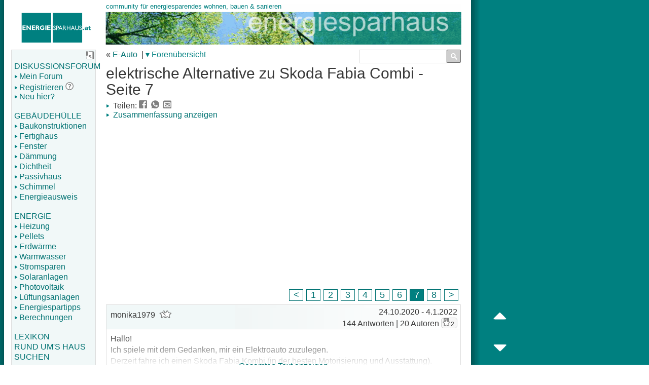

--- FILE ---
content_type: text/html; charset=utf-8
request_url: https://www.energiesparhaus.at/forum-elektrische-alternative-zu-skoda-fabia-combi/59507_7
body_size: 24974
content:




<!doctype html>
<html lang="de">

<head>

<!-- Google tag (gtag.js) -->
<script async src="https://www.googletagmanager.com/gtag/js?id=G-68MT3410DP"></script>
<script>
  window.dataLayer = window.dataLayer || [];
  function gtag(){dataLayer.push(arguments);}
  gtag('js', new Date());

  gtag('config', 'G-68MT3410DP');
</script>
<!--
ALT DEL Global site tag (gtag.js) - Google Analytics ->
<script async src="https://www.googletagmanager.com/gtag/js?id=UA-8314918-1"></script>
<script>
  window.dataLayer = window.dataLayer || [];
  function gtag(){dataLayer.push(arguments);}
  gtag('js', new Date());

  gtag('config', 'UA-8314918-1');
</script>
-->
<!-- neu?

<script>
  window.dataLayer = window.dataLayer || [];
  function gtag() { dataLayer.push(arguments); }
  gtag('consent', 'default', {
    'ad_user_data': 'granted',
    'ad_personalization': 'granted',
    'ad_storage': 'granted',
    'analytics_storage': 'granted',
    'wait_for_update': 500,
  });
  gtag('js', new Date());
  gtag('config', 'G-68MT3410DP');
  </script>
-->



<meta name="theme-color" content="#008080"/>
<meta http-equiv="content-type" content="text/html; charset=UTF-8">
<meta name="DESCRIPTION"
content="elektrische Alternative zu Skoda Fabia Combi im Diskussionsforum von www.energiesparhaus.at - Seite 7">
<meta name="KEYWORDS"
content="elektrische Alternative zu Skoda Fabia Combi,Hausbau,Sanierung,Energie,Niedrigenergiehaus,Passivhaus,Energieberatung,Heizung,Solaranlage,F&ouml;rderung,Strom,Fenster,Beratung,F&ouml;rderung,Bauen,Wohnen,Installateur,Baumeister,Architekt,Pellets,Gas,&Ouml;l,Fenster,Traumhaus,W&auml;rmebr&uuml;cken,Dichtheit,Geb&auml;udeh&uuml;lle,Bauweise,Baustoffe,Regelung,L&uuml;ftung,Wohnrauml&uuml;ftung,Solaranlage,Photovoltaik,Pufferspeicher,Warmwasser,Elektro,Warmwasserbereitung,Vollw&auml;rmeschutz,Fassade,hinterl&uuml;ftet,Holzriegel,Putz,Baufehler,Leichtbau,Leichtbauweise,Fertighaus,Massivhaus,Dampfsperre,Dampfbremse,Taupunkt,Tauwasser,Kondensat,Kondensation,Heizlast,Heizkessel,Wintergarten,&Uuml;berhitzung,Speicherf&auml;higkeit">

<meta name='robots' content='NOARCHIVE'>
<meta name="robots" content="max-image-preview:large">

<meta id="viewport" name="viewport" content="width=device-width, initial-scale=1, user-scalable=1">

<title>elektrische Alternative zu Skoda Fabia Combi - Seite 7 | E-Auto-Forum auf energiesparhaus.at</title>


<!-- <link rel="preload" href="/ressources/base.js" as="script"> -->
<link rel="preload" fetchpriority="high" href="/ressources/base.css" as="style">
<link rel="preload" fetchpriority="high" href="/ressources/layout.css" as="style">
<link rel="preload" fetchpriority="high" href="/ressources/_css_sprite.svg" as="image" type="image/svg+xml">
<link rel="preload" fetchpriority="high" href="/ressources/1x1.png" as="image">
<link rel="preload" fetchpriority="high" href="/ressources/energiesparhaus_logo.png" as="image">


<link rel="stylesheet" href="/ressources/base.css">
<link rel="stylesheet" href="/ressources/layout.css">


<link rel="shortcut icon" href="/favicon.ico">
<link rel="apple-touch-icon" href="/apple-touch-icon.png">
<link rel="manifest" href="/manifest.json">


<link rel="canonical" href="https://www.energiesparhaus.at/forum-elektrische-alternative-zu-skoda-fabia-combi/59507_7" />


<script async defer src="/ressources/base.js"></script>


<script async defer src="/ressources/lightbox/lightbox-plus-jquery.min.js"></script>

<!-- OLD DEL <script>pre_initscript();</script>-->




<script async src="https://pagead2.googlesyndication.com/pagead/js/adsbygoogle.js?client=ca-pub-2937561680876328"
     crossorigin="anonymous"></script>
<script>
(adsbygoogle = window.adsbygoogle || []).push({
google_ad_client: "ca-pub-2937561680876328",
enable_page_level_ads: true
});
</script>
<!-- Adsense Skript Werbeblocker -->
<script async src="https://fundingchoicesmessages.google.com/i/pub-2937561680876328?ers=1" nonce="L0ClXq28rxk0SWXE2eKe2w"></script><script nonce="L0ClXq28rxk0SWXE2eKe2w">(function() {function signalGooglefcPresent() {if (!window.frames['googlefcPresent']) {if (document.body) {const iframe = document.createElement('iframe'); iframe.style = 'width: 0; height: 0; border: none; z-index: -1000; left: -1000px; top: -1000px;'; iframe.style.display = 'none'; iframe.name = 'googlefcPresent'; document.body.appendChild(iframe);} else {setTimeout(signalGooglefcPresent, 0);}}}signalGooglefcPresent();})();</script>
<script async src="https://securepubads.g.doubleclick.net/tag/js/gpt.js" crossorigin="anonymous"></script>
<script>
  window.googletag = window.googletag || {cmd: []};
  googletag.cmd.push(function() {
    googletag.defineSlot('/3057866/allgemein.cs_sidebar_20251110', [[300, 600], [120, 600], [240, 400], [120, 240], [250, 360], 'fluid', [300, 1050], [160, 600]], 'div-gpt-ad-1760183094033-0').addService(googletag.pubads());
    googletag.pubads().enableSingleRequest();
    googletag.enableServices();
  });
</script>
<script async src="https://securepubads.g.doubleclick.net/tag/js/gpt.js" crossorigin="anonymous"></script>
<script>
  window.googletag = window.googletag || {cmd: []};
  googletag.cmd.push(function() {
    googletag.defineSlot('/3057866/forum_oben_20251012', [[320, 480], [250, 250], [250, 360], [336, 280], [480, 320], [580, 400], [300, 250], 'fluid'], 'div-gpt-ad-1760261847724-0').addService(googletag.pubads());
    googletag.pubads().enableSingleRequest();
    googletag.pubads().collapseEmptyDivs();
    googletag.enableServices();
  });
</script>







<script async defer src="https://www.google.com/adsense/search/ads.js"></script>
<script type="text/javascript" charset="utf-8">
(function(g,o){g[o]=g[o]||function(){(g[o]['q']=g[o]['q']||[]).push(
  arguments)},g[o]['t']=1*new Date})(window,'_googCsa');
</script>


<script>
window.addEventListener('load', () => {
    const images = document.querySelectorAll('img.fbild'); // alle "echten" bilder auswählen
    images.forEach((img, index) => {
        const parentSpan = img.parentElement.parentElement; // Übergeordnetes Element
        if (parentSpan && parentSpan.tagName.toLowerCase() === 'span') {
         parentSpan.style.height = `${img.height+20}px`; // Setze die Höhe
        }
    });
});

</script>






</head>



<body itemscope itemtype="https://schema.org/QAPage" onload="drawSector(0);

            lightbox.option({
              'showImageNumberLabel': false,
            })


          if (document.location.hash != '') {window.scrollBy(0, -100);}
         ">


<a name="top"></a>



<div id="navigation_small">
        <a href="javascript: menu_handler ()"><img src="/ressources/1x1.png" id="menu" name="menubutton" alt="menue" class="x38x38"></a>&nbsp;
        <a href="/suche.htm"><img src="/ressources/1x1.png" id="search" alt="suche" class="x38x38"></a>&nbsp;
        <a href="/forum/login"><img src="/ressources/1x1.png" id="login" alt="login" class="x38x38"></a>&nbsp;
        <a href="javascript:toggle_fontsize ()"><img src="/ressources/1x1.png" id="fontsize" alt="Schrift" class="x38x38"></a>&nbsp;
	&nbsp;&nbsp;&nbsp;


<div id="ScrollHeader" style="display:none; background-color:white; padding:2px 5px 5px 11px; position:fixed; top:38px; width:98%; font-weight:bold; border-bottom:1px solid #dddddd;">
elektrische Alternative zu Skoda Fabia Combi
         <span style="font-weight:lighter;">(7/8)</span>
</div>

</div> <!-- Nav. für Mobil Ende -->


<!-- DIV für Benutzernachricht bei Forenwartung  -->

<!-- DIV für Benutzernachricht Ende -->



<!-- DIV für Benutzernachricht bei Buzzword -->

<!-- DIV für Benutzernachricht Ende -->





        <div id="header" role="banner">&nbsp;<p><a href="/"><img id="logo" src="/ressources/energiesparhaus_logo.png" alt="energiesparhaus-Logo" role="presentation"></a></p>




     </div> <!-- Header Ende -->



<div class="container">





<div class="three columns" id="navigation_left" >
<div id="hide_nav_left_div" style="float:right; position:relative; left:3px; top:-3px; height:16px;"><span class="link" onmouseover="document.getElementById('navigation_left').style='box-shadow: 0px 0px 5px 5px #888'" onmouseout="document.getElementById('navigation_left').style='box-shadow: 0 0 0 0'" onclick="nav_left_ausblenden();"><img src="/ressources/1x1.png" id="v_minimize" alt="Menue ausblenden" class="x16x16"></span></div>
<br/>
<nav role="navigation">
<a href="/forum/forum">DISKUSSIONSFORUM</a>
<a href="/forum/login"><img src="/ressources/1x1.png" id="bullet_pfeil" alt="" class="x10x10">Mein Forum</a>
<a href="/forum/tnnewaccount.cshtml" style="display:inline;"><img src="/ressources/1x1.png" id="bullet_pfeil" alt="" class="x10x10">Registrieren</a> <span title="Warum registrieren?"><a href="/hilfe/warum-registrieren.cshtml" style="display:inline;"><img src="/ressources/1x1.png" id="help" class="x16x16" alt="help"></a></span>
<a href="/tour.htm"><img src="/ressources/1x1.png" id="bullet_pfeil" alt="" class="x10x10">Neu hier?</a>
<br/>
<a href="/gebaeudehuelle/">GEB&Auml;UDEH&Uuml;LLE</a>
<a href="/gebaeudehuelle/baustoffe.htm"><img src="/ressources/1x1.png" id="bullet_pfeil" alt="" class="x10x10">Baukonstruktionen</a>
<a href="/gebaeudehuelle/fertighaus/"><img src="/ressources/1x1.png" id="bullet_pfeil" alt="" class="x10x10">Fertighaus</a>
<a href="/gebaeudehuelle/fenster.htm"><img src="/ressources/1x1.png" id="bullet_pfeil" alt="" class="x10x10">Fenster</a>
<a href="/gebaeudehuelle/daemmung.htm"><img src="/ressources/1x1.png" id="bullet_pfeil" alt="" class="x10x10">D&auml;mmung</a>
<a href="/gebaeudehuelle/dichtheit.htm"><img src="/ressources/1x1.png" id="bullet_pfeil" alt="" class="x10x10">Dichtheit</a>
<a href="/gebaeudehuelle/passivhaus.htm"><img src="/ressources/1x1.png" id="bullet_pfeil" alt="" class="x10x10">Passivhaus</a>
<a href="/gebaeudehuelle/schimmel/"><img src="/ressources/1x1.png" id="bullet_pfeil" alt="" class="x10x10">Schimmel</a>
<a href="/energieausweis/"><img src="/ressources/1x1.png" id="bullet_pfeil" alt="" class="x10x10">Energieausweis</a>
<br/>
<a href="/energie/">ENERGIE</a>
<a href="/energie/heizung.htm"><img src="/ressources/1x1.png" id="bullet_pfeil" alt="" class="x10x10">Heizung</a>
<a href="/energie/pellets.htm"><img src="/ressources/1x1.png" id="bullet_pfeil" alt="" class="x10x10">Pellets</a>
<a href="/energie/waermepumpe.htm"><img src="/ressources/1x1.png" id="bullet_pfeil" alt="" class="x10x10">Erdw&auml;rme</a>
<a href="/energie/warmwasser.htm"><img src="/ressources/1x1.png" id="bullet_pfeil" alt="" class="x10x10">Warmwasser</a>
<a href="/energie/elektrizitaet.htm"><img src="/ressources/1x1.png" id="bullet_pfeil" alt="" class="x10x10">Stromsparen</a>
<a href="/energie/solaranlage/"><img src="/ressources/1x1.png" id="bullet_pfeil" alt="" class="x10x10">Solaranlagen</a>
<a href="/energie/photovoltaik.htm"><img src="/ressources/1x1.png" id="bullet_pfeil" alt="" class="x10x10">Photovoltaik</a>
<a href="/energie/lueftung.htm"><img src="/ressources/1x1.png" id="bullet_pfeil" alt="" class="x10x10">L&uuml;ftungsanlagen</a>
<a href="/energie/energiespartipps.htm"><img src="/ressources/1x1.png" id="bullet_pfeil" alt="" class="x10x10">Energiespartipps</a>
<a href="/forum/berechnungen.htm"><img src="/ressources/1x1.png" id="bullet_pfeil" alt="" class="x10x10">Berechnungen</a>
<br/>
<a href="/fachbegriffe/">LEXIKON</a>
<a href="/hausbau/">RUND UM'S HAUS</a>
<a href="/suche.htm">SUCHEN</a>
</nav>
<br/>



</div>









<div class="twelve columns"  itemprop="mainEntity" itemscope itemtype="https://schema.org/Question" role="main">


<!-- Navigation rechts -->
<div class="nomobile">

           <div id="navigation_right" style="border:0; padding:0; width:200px;">




<div style="height:25px;">
<!-- alt geht nicht?  <script async defer> ### -->
<script async>
  (function() {

                // nur ausführen wenn Suchfeld sichtbar ist, also bei großen Schirmen
var mq = window.matchMedia( "(max-width: 767px)" );
if (mq.matches)
{        // kleiner als 676px
}
else
{            // größer als 767px

    var cx = '002350068525514885023:fgohp0kx_ka';
    var gcse = document.createElement('script');
    gcse.type = 'text/javascript';
    gcse.async = true;
    gcse.src = 'https://cse.google.com/cse.js?cx=' + cx;
    var s = document.getElementsByTagName('script')[0];
    s.parentNode.insertBefore(gcse, s);

}


  })();
</script>
<gcse:searchbox-only></gcse:searchbox-only>

</div>



                                    <style type="text/css">
                                    .gsc-input-box {
                                                 border:0;
                                        }

                                    table.gsc-search-box td {
                                      border:0; margin:0; padding:0;
                                    }

                                    .gsc-search-box-tools .gsc-search-box .gsc-input {
                                             padding-right: 4px;
                                             }

                                    .gsc-search-button-v2 {
                                         width:10px;
                                         padding: 5px 17px 4px 7px;
                                         margin-left:0;
                                         }

                                      input.gsc-input {
                                        width: 80px;
                                        height: 16px;
                                        padding-left:0px;
                                      }
                                      input.gsc-search-button {
                                        width: 60px;
                                        height: 20px;
                                        font-size:10px;
                                        border-color: #666666;
                                        background-color: #CECECE;

                                      }
                                      .gsc-input input.gsc-input {
                                        background: none repeat scroll 0% 0% !important;
                                      }
                                      td.gsc-clear-button {
                                      display:none;
                                      }
                                    </style>




                              <div style="clear:both"></div>




           </div>
</div>
<!-- Ende Navigation rechts -->


<!-- Überschrift -->
&laquo; <a href='/E-Auto-Forum-97'>E-Auto</a>

<span class="nomobile"> &nbsp;|</span>
<ul id="sddm" style="display:inline-grid;">
                                  <li class="nomobile"><a href="/forum/forum" style="margin:0 0 0 0;"
                                      onmouseover="mopen('m1')"
                                      onmouseout="mclosetime()">&#9662;&nbsp;Foren&uuml;bersicht</a>
                                      <div id="m1" style="z-index:999999"
                                          onmouseover="mcancelclosetime()"
                                          onmouseout="mclosetime()">
<a href='/hausbau-sanierung-und-bauforum-1'>Hausbau-, Sanierung</a><a href='/Bauplan-und-Grundriss-Forum-95'>Bauplan & Grundriss</a><a href='/Fenster-und-Tueren-Forum-94'>Fenster & T&uuml;ren</a><a href='/Elektrotechnik-Forum-11'>Elektrotechnik & Smarthome</a><a href='/Energie-und-Haustechnik-Forum-2'>Heizung, Lüftung, Klima</a><a href='/Sanitaertechnik-Forum-13'>Bad & Sanitärtechnik</a><a href='/Innenausbau-Forum-12'>Innenausbau & Einrichtung</a><a href='/Kuechen-Forum-14'>K&uuml;che & K&uuml;chenger&auml;te</a><a href='/Fertighaus-Forum-6'>Fertighaus</a><a href='/Baurecht-Forum-7'>Baurecht</a><a href='/Photovoltaik-PV-Forum-91'>Photovoltaik / PV</a><a href='/E-Auto-Forum-97'>E-Auto</a><a href='/Finanzierungsforum-92'>Finanzierung</a><a href='/Pflanzen-und-Garten-Forum-96'>Pflanzen- & Garten</a><a href='/Forum-Sonstiges-rund-um-Wohnen-Hausbau-und-Sanierung-8'>Forum f&uuml;r Sonstiges</a><a href='/Offtopic-Forum-93'>Offtopic</a><a href='/Forum-Ich-suche-3'>Ich suche...</a><a href='/Forum-Ich-biete-4'>Ich biete...</a>                                      </div>
                                  </li>
                              </ul>


<!--   "Mein Form" und "Einloggen" ist eh links im Menü in der Desktopvariante, im Mobil ist es oben
                         <form method="post" name="LoginForm" style="display:inline-grid;">
<div class='nomobile'><a href='/forum/login?redir=/forum-elektrische-alternative-zu-skoda-fabia-combi/59507_8' style='display:inline;'>&nbsp;Einloggen </a></div>


                                </form>
-->



<h1 itemprop="name" style="margin-bottom:5px; -moz-hyphens:auto; -webkit-hyphens:auto;  -ms-hyphens:auto; -o-hyphens:auto; hyphens:auto;">elektrische Alternative zu Skoda Fabia Combi - Seite 7</h1>


<div>


</div>










<script async type="application/ld+json">
{
"@context": "https://schema.org",
"@type": "BreadcrumbList",
  "itemListElement": [{
    "@type": "ListItem",
    "position": 1,
    "name": "Diskussionsforum",
    "item": "https://www.energiesparhaus.at/forum/forum"
  },{
    "@type": "ListItem",
    "position": 2,
    "name": "E-Auto",
    "item": "https://www.energiesparhaus.at/E-Auto-Forum-97"
  }]
}
</script>







         <div style="display:inline;" id="share1">
          <span><img src="/ressources/1x1.png" id="bullet_pfeil" alt="" class="x10x10"> Teilen: </span>
          <a href="https://www.facebook.com/sharer/sharer.php?u=https://www.energiesparhaus.at/forum-elektrische-alternative-zu-skoda-fabia-combi/59507" target="_blank" rel="noopener"><img src="/ressources/1x1.png" id="share-fb" class="x16x16" alt="facebook"></a>
          &nbsp;<span class="nodesktop">&nbsp;&nbsp;</span><a href="WhatsApp://send?text=Info%20aus%20dem%20energiesparhaus-Forum:%20Das%20habe%20ich%20gerade%20gefunden:%20https://www.energiesparhaus.at/forum-elektrische-alternative-zu-skoda-fabia-combi/59507%0D%0A%0D%0A" target="_blank" rel="noopener"><img src="/ressources/1x1.png" id="share-whatsapp" class="x16x16" alt="whatsapp"></a>
          &nbsp;<span class="nodesktop">&nbsp;&nbsp;</span><a href="mailto:?subject=Info%20aus%20dem%20energiesparhaus-Forum&body=Hallo,%0D%0A%0D%0Adas%20habe%20ich%20gerade%20gefunden:%20https://www.energiesparhaus.at/forum-elektrische-alternative-zu-skoda-fabia-combi/59507%0D%0A%0D%0A" target="_blank" rel="noopener"><img src="/ressources/1x1.png" id="share-email" class="x16x16" alt="email"></a>
         </div>
        <script async defer>
         const data = {
            title: 'Info aus dem energiesparhaus.at-Forum',
            text: 'Habe ich gerade gefunden.',
            url: 'https://www.energiesparhaus.at/forum-elektrische-alternative-zu-skoda-fabia-combi/59507',
            }

         if(navigator.share && navigator.canShare && navigator.canShare(data))
                 {
                 var divtext = "<div style='display:inline;'><a href='javascript:void(0);' onclick='navigator.share(data)'><img src='/ressources/1x1.png' id='bullet_pfeil' alt='' class='x10x10'> Teilen</a></div>";
                 document.getElementById("share1").innerHTML = divtext;
                 }
         </script>





<div style="margin-bottom:10px;">
<span><a href="/forum/summary.cshtml?59507"><img src="/ressources/1x1.png" id="bullet_pfeil" alt="" class="x10x10"> Zusammenfassung anzeigen</a></span>
</div>
<div id="ad_top" style="height:346px; margin-bottom:10px;">


<script>
var mq1 = window.matchMedia( "(max-width: 767px)" );
if (mq1.matches)
        {        // kleiner als 676px
        }
        else
        {            // größer als 767px
        document.getElementById('ad_top').style.height = "280px";
        document.getElementById('ad_top').style.marginBottom = "45px";
        }
</script>
<script async src="https://pagead2.googlesyndication.com/pagead/js/adsbygoogle.js?client=ca-pub-2937561680876328" crossorigin="anonymous"></script>
<!-- Responsive Forum oben 2019 -->
<ins class="adsbygoogle"
     style="display:block"
     data-ad-client="ca-pub-2937561680876328"
     data-full-width-responsive="true"
     data-ad-slot="7925773088"
     data-ad-format="auto"
     data-full-width-responsive="true"></ins>
<script>
     (adsbygoogle = window.adsbygoogle || []).push({});
</script>
<!-- /3057866/forum_oben_20251012 -->
<!--
<div id='div-gpt-ad-1760261847724-0' style='min-width: 250px; min-height: 250px;'>
  <script>
    googletag.cmd.push(function() { googletag.display('div-gpt-ad-1760261847724-0'); });
  </script>
</div>
-->



</div>


<div style="margin-top:10px;" class="nomobile"></div>

<div style="float:right; margin-bottom:5px; min-height:20px;">
<a href='/forum-elektrische-alternative-zu-skoda-fabia-combi/59507_6' class='pagenumber' rel='prev' onclick='showOverlay();'>&nbsp;&lt;&nbsp;</a><a href='/forum-elektrische-alternative-zu-skoda-fabia-combi/59507_1' class='pagenumber' onclick='showOverlay();'>&nbsp;1&nbsp;</a><span class='pagenumbermobil'><a href='/forum-elektrische-alternative-zu-skoda-fabia-combi/59507_2' onclick='showOverlay();'>&nbsp;2&nbsp;</a></span><span class='nodesktop'>...</span><span class='pagenumbermobil'><a href='/forum-elektrische-alternative-zu-skoda-fabia-combi/59507_3' onclick='showOverlay();'>&nbsp;3&nbsp;</a></span><span class='pagenumbermobil'><a href='/forum-elektrische-alternative-zu-skoda-fabia-combi/59507_4' onclick='showOverlay();'>&nbsp;4&nbsp;</a></span><span class='pagenumbermobil'><a href='/forum-elektrische-alternative-zu-skoda-fabia-combi/59507_5' onclick='showOverlay();'>&nbsp;5&nbsp;</a></span><span class='pagenumbermobil'><a href='/forum-elektrische-alternative-zu-skoda-fabia-combi/59507_6' onclick='showOverlay();'>&nbsp;6&nbsp;</a></span><span class='pagenumber' style='background-color:#008080; color:white;'>&nbsp;7&nbsp;</span><a href='/forum-elektrische-alternative-zu-skoda-fabia-combi/59507_8' class='pagenumber' onclick='showOverlay();'>&nbsp;8&nbsp;</a><a href='/forum-elektrische-alternative-zu-skoda-fabia-combi/59507_8' class='pagenumber' rel='next' onclick='showOverlay();'>&nbsp;&gt;&nbsp;</a></div>















<table style="margin-top:5px;">
<tr class="header">
<td style="padding:0px;">


        <table>
        <tr>
        <td style="border:0px; padding:0px; height:47px;">


                 <ul id="sddm" style="z-index:3;" onmouseover="VideoHinterText()" onmouseout="VideoVorText()">

                <li style="margin-top:11px; margin-left:4px;">
                <span style="font-weight:normal;">&nbsp;monika1979</span>
                </li>



                    
                    <li style="margin-top:11px;">
                    &nbsp;<span class="nomobile" TITLE="Silber-Award">
                    <img src="/ressources/1x1.png" id="userb" class="x30x16" alt="Silber-Award">
                    </span>
                    </li>
                    
            </ul>



          

        </td>



        <td style="border:0px; text-align:right; vertical-align: top; font-weight:normal; padding:5px 6px 0 0; background:linear-gradient(90deg,#f1f6f6,#fff);">


24.10.2020
                        <time itemprop="dateCreated" datetime="2022-01-04T01:23Z"></time>
 - 4.1.2022
<br>144 Antworten | 20 Autoren                <span itemprop="answerCount" style="display:none">144</span>


                <div class='tag' style="margin:2px 0 1px 0">
                <img src='/ressources/1x1.png' id='star' class='x16x16' alt='' style='position:relative;'>2
                </div>



        </td>
        </tr>
        </table>



</td>
</tr>

</table>

<span itemprop="upvoteCount" style="display:none">146</span>

<div itemprop="text" class="tcontent" style="position:relative; overflow:hidden; border:solid 1px #dddddd; border-top:0" id="monika1979">

<div style="z-index:-3;" id="59507">



Hallo!   <br>Ich spiele mit dem Gedanken, mir ein Elektroauto zuzulegen.   <br>Derzeit fahre ich einen Skoda Fabia Kombi (in der besten Motorisierung und Ausstattung). Ansonsten ist im Haushalt ein gro&szlig;es Dieselfahrzeug vorhanden.   <br>Sp&auml;testens n&auml;chstes Jahr (ev. aufgrund der F&ouml;rderungen noch heuer) soll ein E-Auto her.   <br>Anforderungen: Kofferraum nicht zu klein (ZOE, Citigo, E-up fallen daher raus), 2 Schultaschen plus gr&ouml;&szlig;erer Einkauf sollte Platz haben.   <br>Arbeitsweg betr&auml;gt t&auml;glich 2x45km. Reichweite sollte mindestens 200km betragen, damit auch eine Fahrt zu den Gro&szlig;eltern ohne aufladen (180km)drinnen ist, aber das sollte nicht das Thema mehr sein....   <br>Zu gering motorisiert darf er auch nicht sein, da ich sonst auf meinem Arbeitsweg (alles Landstra&szlig;e) nie &uuml;berholen kann.   <br>  <br>Irgendwie fehlen mir die Autos die ungef&auml;hr Gr&ouml;&szlig;e und Kofferraum (zumindest 400l) eines Fabia Kombis haben (vom Preis einmal nicht zu sprechen).   <br>Preislich w&auml;re es sch&ouml;n, wenn ich unter 35000 (bis max 40000&euro;) bleiben w&uuml;rde, da sollten aber so Extras wie Sitzheizung, Tempomat, Abstand- und Spurhalteassistenz sowie usw. schon drinnen sein, da ich im Jahr doch zirka 28-30000km fahre.   <br>  <br>Ev. ein Ionic oder Leaf? Gefallen mir optisch zwar nicht so gut, aber das w&auml;re zweitrangig. Was w&uuml;rde noch ungef&auml;hr da rein fallen? Skoda Enyaq w&auml;re cool, aber hier finde ich noch keine Preise.   <br>Was sollte ich mir ansehen?   <br>Lg, Monika<p style="margin:7px 0 0 0; text-align:right;">
</p>


</div>


<div id="expandlink" onclick="this.style.display='none'; document.getElementById('monika1979').style.maxHeight='none'; document.getElementById('59507').style.height='auto';" style="position:relative; display:none; z-index:0; top:-76px; left:0; right:0; line-height:17px; height:75px; text-align:center; cursor:pointer; background:linear-gradient(to bottom, rgba(245,245,245,0) 0%, white 80%); background-color: rgba(0, 0, 0, 0);">
<br><br><br>
<span class="link" style="line-height:19px">&nbsp;&nbsp;Gesamten Text anzeigen&nbsp;&nbsp;</span>
</div>



</div>





        <script async>
        document.getElementById('59507').style.height='80px';
        document.getElementById('monika1979').style.maxHeight='63px';
        document.getElementById('expandlink').style.display='block';
        </script>

















<div style="margin-top:10px; margin-bottom:20px">

<script async src="https://pagead2.googlesyndication.com/pagead/js/adsbygoogle.js?client=ca-pub-2937561680876328"
     crossorigin="anonymous"></script>
<!-- Responsive Forum Mitte -->
<ins class="adsbygoogle"
     style="display:block"
     data-ad-client="ca-pub-2937561680876328"
     data-ad-slot="2625422055"
     data-full-width-responsive="true"
     data-ad-format="auto"></ins>
<script>
(adsbygoogle = window.adsbygoogle || []).push({});
</script>




</div>






<table style="table-layout:fixed; margin-top:20px;">



<tr class="header">
<td style="padding:0px;">







           <table>
           <tr>
           <td style="border:0px; padding:0px; height:27px;">

           <a name="608596"></a>




                <ul id="sddm" onmouseover="if (document.getElementsByClassName('tox tox-tinymce')[0]) { document.getElementsByClassName('tox tox-tinymce')[0].style.zIndex='-1';} VideoHinterText();" onmouseout="if (document.getElementsByClassName('tox tox-tinymce')[0]) { document.getElementsByClassName('tox tox-tinymce')[0].style.zIndex='0';} VideoVorText();">

                <li style="margin-top:5px; margin-left:4px;">
                <span style="font-weight:normal;">&nbsp;MalcolmX</span>
                </li>






                    <li style="margin-top:5px;">
                    &nbsp;<span TITLE="Gold-Award">
                    <img src="/ressources/1x1.png" id="usera" class="x30x16" alt="Gold-Award">
                    </span>
                    </li>

            </ul>

            


        </td>



        <td style="border:0px; text-align:right; font-weight:normal; vertical-align: top; padding:5px 6px 0 0; background:linear-gradient(90deg,#f1f6f6,#fff);">






        <span name="dateposted">
27.5.2021        </span>


                <span class="beitrnr" id='post121'>&nbsp;(<a href="/forum-elektrische-alternative-zu-skoda-fabia-combi/59507_7#608596" target="_blank" rel="noopener">#121</a>)
                </span>







        </td>
        </tr>
        </table>


</td>
</tr>
                 <tr id="608596" itemprop="suggestedAnswer" itemscope itemtype="https://schema.org/Answer">
                 <td id="MalcolmX" class="tcontent" itemprop="text">
Tausend Mal lieber einen E Niro statt garkein E-Auto :)                         <br /><br />
         <span itemprop="upvoteCount" style="display:none">1</span>
         <link itemprop="url" href="/forum-elektrische-alternative-zu-skoda-fabia-combi/59507_7#608596"></link>
         <time itemprop="dateCreated" datetime="2021-05-27T16:22:00Z"></time>
</td>
</tr>
<tr class="header">
<td style="padding:0px;">







           <table>
           <tr>
           <td style="border:0px; padding:0px; height:27px;">

           <a name="608613"></a>




                <ul id="sddm" onmouseover="if (document.getElementsByClassName('tox tox-tinymce')[0]) { document.getElementsByClassName('tox tox-tinymce')[0].style.zIndex='-1';} VideoHinterText();" onmouseout="if (document.getElementsByClassName('tox tox-tinymce')[0]) { document.getElementsByClassName('tox tox-tinymce')[0].style.zIndex='0';} VideoVorText();">

                <li style="margin-top:5px; margin-left:4px;">
                <span style="font-weight:normal;">&nbsp;monika1979</span>
                </li>


                         <li>
                         <span TITLE="Dieser Autor hat den Thread er&ouml;ffnet">
                         <img src="/ressources/1x1.png" id="sun" class="x10x10" alt="">
                         </span>
                         </li>




                    <li style="margin-top:5px;">
                    &nbsp;<span TITLE="Gold-Award">
                    <img src="/ressources/1x1.png" id="usera" class="x30x16" alt="Gold-Award">
                    </span>
                    </li>

            </ul>

            


        </td>



        <td style="border:0px; text-align:right; font-weight:normal; vertical-align: top; padding:5px 6px 0 0; background:linear-gradient(90deg,#f1f6f6,#fff);">






        <span name="dateposted">
27.5.2021        </span>


                <span class="beitrnr" id='post122'>&nbsp;(<a href="/forum-elektrische-alternative-zu-skoda-fabia-combi/59507_7#608613" target="_blank" rel="noopener">#122</a>)
                </span>







        </td>
        </tr>
        </table>


</td>
</tr>
                 <tr id="608613" itemprop="suggestedAnswer" itemscope itemtype="https://schema.org/Answer">
                 <td id="monika1979" class="tcontent" itemprop="text">
  <br>&#10;<p class='zitat' style='max-height:115px; overflow:hidden; background:linear-gradient(to bottom, rgba(245,245,245,0) 0%, #e6e6e6 80%); background-color: rgba(0, 0, 0, 0);' onclick='this.childNodes[1].style.display="none"; this.style.cursor="unset"; this.style.maxHeight="none"; this.style.height="auto;"'><img src='/ressources/1x1.png' id='quote' alt='zitat' class='x16x16'><span id='xpand' style='position:relative; left:40%; top:101px;'><a href='javascript:void(0)' onclick='this.parentElement.cursor="unset"; this.style.display="none"' role='button'>.<img src='/ressources/1x1.png' id='nach_unten_small' alt='alles anzeigen' style='display:none;' onload='if (this.parentElement.parentElement.parentElement.scrollHeight >130) { this.style.display="inline"; this.parentElement.parentElement.parentElement.style.cursor="pointer"; } '>.</a></span><br>Tausend Mal lieber einen E Niro statt garkein E-Auto :) </p>&#10;Das war ja nicht mehr die Entscheidung, aber ich denke ich werde die n&auml;chsten 4-5 Jahre schon gl&uuml;cklich damit sein. Freue mich schon darauf und bin froh 15000&euro; gespart zu haben. Haben entschieden noch das Nachbargrundst&uuml;ck zu kaufen, damit kann uns niemand mehr zu nahe kommen.  <br>&#10;<p class='zitat' style='max-height:115px; overflow:hidden; background:linear-gradient(to bottom, rgba(245,245,245,0) 0%, #e6e6e6 80%); background-color: rgba(0, 0, 0, 0);' onclick='this.childNodes[1].style.display="none"; this.style.cursor="unset"; this.style.maxHeight="none"; this.style.height="auto;"'><img src='/ressources/1x1.png' id='quote' alt='zitat' class='x16x16'><span id='xpand' style='position:relative; left:40%; top:101px;'><a href='javascript:void(0)' onclick='this.parentElement.cursor="unset"; this.style.display="none"' role='button'>.<img src='/ressources/1x1.png' id='nach_unten_small' alt='alles anzeigen' style='display:none;' onload='if (this.parentElement.parentElement.parentElement.scrollHeight >130) { this.style.display="inline"; this.parentElement.parentElement.parentElement.style.cursor="pointer"; } '>.</a></span><br><a href='/forum/59507_6#608585' target='_blank'>rocco81 schrieb:</a> Ich denke das war eine gute Entscheidung. Bew&auml;hrte zuverl&auml;ssige Technik, 8 Jahre Garantie, geringer Verbrauch und gute Ladeleistung. </p>&#10;  <br>Das haben meine Recherchen auch ergeben! Verbrauch und gute Reichweite haben den Ausschlag gegeben. Bin auch froh das die Vernunft sich durchgesetzt habe. 58000&euro; f&uuml;r den Ioniq w&auml;re schon viel Geld f&uuml;r ein Auto gewesen.                         <br /><br />
         <span itemprop="upvoteCount" style="display:none">1</span>
         <link itemprop="url" href="/forum-elektrische-alternative-zu-skoda-fabia-combi/59507_7#608613"></link>
         <time itemprop="dateCreated" datetime="2021-05-27T18:29:00Z"></time>
</td>
</tr>
<tr class="header">
<td style="color:#007272;">
<ul id="sddm" style="z-index:3;" onmouseover="VideoHinterText()" onmouseout="VideoVorText()">
    <li style="margin-left:4px;">
         <span style="font-weight:normal; cursor:pointer;" onclick="mopen('m0');" onmouseover="mopen('m0');" onmouseout="mclosetime()">&#9662;&nbsp;Anzeige</span>
         <div id="m0" style="z-index:11; color:grey; font-weight:normal; padding:5px;" onmouseover="mcancelclosetime()" onmouseout="mclosetime()">
         <span TITLE="Anzeige">
         Energiesparhaus.at ist Teilnehmer des Amazon-Partnerprogramms, das zur Bereitstellung eines Mediums f&uuml;r Webseiten konzipiert
         wurde, mittels dessen durch die Platzierung von Partner-Links zu Amazon.de Entgelte verdient werden k&ouml;nnen.
         </span>
         </div>
    </li>
</ul>
</td>
</tr>
<tr>
<td style="padding:8px; line-height: 19px;">
Hallo monika1979,<br>hier gibt es dazu Erfahrungen und Preise: <a target="_blank" rel="sponsored" href="https://www.amazon.de/gp/search?ie=UTF8&tag=eshx-21&linkCode=ur2&linkId=0a8c13d02b5bdb4b3e31c9489db451c4&camp=1638&creative=6742&index=diy&keywords=elektrische Alternative zu Skoda Fabia Combi">elektrische Alternative zu Skoda Fabia Combi</a>
<br><br>
</td>
</tr>
<tr class="header">
<td style="padding:0px;">







           <table>
           <tr>
           <td style="border:0px; padding:0px; height:27px;">

           <a name="608615"></a>




                <ul id="sddm" onmouseover="if (document.getElementsByClassName('tox tox-tinymce')[0]) { document.getElementsByClassName('tox tox-tinymce')[0].style.zIndex='-1';} VideoHinterText();" onmouseout="if (document.getElementsByClassName('tox tox-tinymce')[0]) { document.getElementsByClassName('tox tox-tinymce')[0].style.zIndex='0';} VideoVorText();">

                <li style="margin-top:5px; margin-left:4px;">
                <span style="font-weight:normal;">&nbsp;monika1979</span>
                </li>


                         <li>
                         <span TITLE="Dieser Autor hat den Thread er&ouml;ffnet">
                         <img src="/ressources/1x1.png" id="sun" class="x10x10" alt="">
                         </span>
                         </li>




                    <li style="margin-top:5px;">
                    &nbsp;<span TITLE="Gold-Award">
                    <img src="/ressources/1x1.png" id="usera" class="x30x16" alt="Gold-Award">
                    </span>
                    </li>

            </ul>

            


        </td>



        <td style="border:0px; text-align:right; font-weight:normal; vertical-align: top; padding:5px 6px 0 0; background:linear-gradient(90deg,#f1f6f6,#fff);">






        <span name="dateposted">
27.5.2021        </span>


                <span class="beitrnr" id='post123'>&nbsp;(<a href="/forum-elektrische-alternative-zu-skoda-fabia-combi/59507_7#608615" target="_blank" rel="noopener">#123</a>)
                </span>







        </td>
        </tr>
        </table>


</td>
</tr>
                 <tr id="608615" itemprop="suggestedAnswer" itemscope itemtype="https://schema.org/Answer">
                 <td id="monika1979" class="tcontent" itemprop="text">
Achja, den MG ZS Ev bin ich zwischenzeitlich auch gefahren. H&auml;tte mir gut gepasst, aber ich hatte Sorge bzgl der Autobahnreichweite. 180km ohne Zwischenlandung zur Oma sollten drin sein. Sonst rebellieren die Kinder... Das schafft vielleicht der neue Akku mit max. 110km/h.  <br>N&auml;chstes Jahr soll ein gr&ouml;&szlig;erer Akku kommen.  <br>Was mich auch noch gest&ouml;rt hat, war die manuelle Klimaanlage <img src='/ressources/1x1.png' id='em_sad' alt='emoji' class='svg-emoji'>.                         <br /><br />
         <span itemprop="upvoteCount" style="display:none">1</span>
         <link itemprop="url" href="/forum-elektrische-alternative-zu-skoda-fabia-combi/59507_7#608615"></link>
         <time itemprop="dateCreated" datetime="2021-05-27T18:34:00Z"></time>
</td>
</tr>
<tr class="header">
<td style="padding:0px;">







           <table>
           <tr>
           <td style="border:0px; padding:0px; height:27px;">

           <a name="608618"></a>




                <ul id="sddm" onmouseover="if (document.getElementsByClassName('tox tox-tinymce')[0]) { document.getElementsByClassName('tox tox-tinymce')[0].style.zIndex='-1';} VideoHinterText();" onmouseout="if (document.getElementsByClassName('tox tox-tinymce')[0]) { document.getElementsByClassName('tox tox-tinymce')[0].style.zIndex='0';} VideoVorText();">

                <li style="margin-top:5px; margin-left:4px;">
                <span style="font-weight:normal;">&nbsp;MalcolmX</span>
                </li>






                    <li style="margin-top:5px;">
                    &nbsp;<span TITLE="Gold-Award">
                    <img src="/ressources/1x1.png" id="usera" class="x30x16" alt="Gold-Award">
                    </span>
                    </li>

            </ul>

            


        </td>



        <td style="border:0px; text-align:right; font-weight:normal; vertical-align: top; padding:5px 6px 0 0; background:linear-gradient(90deg,#f1f6f6,#fff);">






        <span name="dateposted">
27.5.2021        </span>


                <span class="beitrnr" id='post124'>&nbsp;(<a href="/forum-elektrische-alternative-zu-skoda-fabia-combi/59507_7#608618" target="_blank" rel="noopener">#124</a>)
                </span>







        </td>
        </tr>
        </table>


</td>
</tr>
                 <tr id="608618" itemprop="suggestedAnswer" itemscope itemtype="https://schema.org/Answer">
                 <td id="MalcolmX" class="tcontent" itemprop="text">
MG 5 EV wird eh auch interessant wenn er mal hier erh&auml;ltlich sein wird...                         <br /><br />
         <span itemprop="upvoteCount" style="display:none">1</span>
         <link itemprop="url" href="/forum-elektrische-alternative-zu-skoda-fabia-combi/59507_7#608618"></link>
         <time itemprop="dateCreated" datetime="2021-05-27T18:47:00Z"></time>
</td>
</tr>
<tr class="header">
<td style="padding:0px;">







           <table>
           <tr>
           <td style="border:0px; padding:0px; height:27px;">

           <a name="608676"></a>




                <ul id="sddm" onmouseover="if (document.getElementsByClassName('tox tox-tinymce')[0]) { document.getElementsByClassName('tox tox-tinymce')[0].style.zIndex='-1';} VideoHinterText();" onmouseout="if (document.getElementsByClassName('tox tox-tinymce')[0]) { document.getElementsByClassName('tox tox-tinymce')[0].style.zIndex='0';} VideoVorText();">

                <li style="margin-top:5px; margin-left:4px;">
                <span style="font-weight:normal;">&nbsp;monika1979</span>
                </li>


                         <li>
                         <span TITLE="Dieser Autor hat den Thread er&ouml;ffnet">
                         <img src="/ressources/1x1.png" id="sun" class="x10x10" alt="">
                         </span>
                         </li>




                    <li style="margin-top:5px;">
                    &nbsp;<span TITLE="Gold-Award">
                    <img src="/ressources/1x1.png" id="usera" class="x30x16" alt="Gold-Award">
                    </span>
                    </li>

            </ul>

            


        </td>



        <td style="border:0px; text-align:right; font-weight:normal; vertical-align: top; padding:5px 6px 0 0; background:linear-gradient(90deg,#f1f6f6,#fff);">






        <span name="dateposted">
28.5.2021        </span>


                <span class="beitrnr" id='post125'>&nbsp;(<a href="/forum-elektrische-alternative-zu-skoda-fabia-combi/59507_7#608676" target="_blank" rel="noopener">#125</a>)
                </span>







        </td>
        </tr>
        </table>


</td>
</tr>
                 <tr id="608676" itemprop="suggestedAnswer" itemscope itemtype="https://schema.org/Answer">
                 <td id="monika1979" class="tcontent" itemprop="text">
Wird aber nicht vor Fr&uuml;hjahr 2022 werden.  <br>Kann mir nicht vorstellen, dass der Herbst halten wird. Marvel w&uuml;rde ja schon verschoben.                         <br /><br />
         <span itemprop="upvoteCount" style="display:none">1</span>
         <link itemprop="url" href="/forum-elektrische-alternative-zu-skoda-fabia-combi/59507_7#608676"></link>
         <time itemprop="dateCreated" datetime="2021-05-28T08:01:00Z"></time>
</td>
</tr>
<tr class="header">
<td style="padding:0px;">







           <table>
           <tr>
           <td style="border:0px; padding:0px; height:27px;">

           <a name="608685"></a>




                <ul id="sddm" onmouseover="if (document.getElementsByClassName('tox tox-tinymce')[0]) { document.getElementsByClassName('tox tox-tinymce')[0].style.zIndex='-1';} VideoHinterText();" onmouseout="if (document.getElementsByClassName('tox tox-tinymce')[0]) { document.getElementsByClassName('tox tox-tinymce')[0].style.zIndex='0';} VideoVorText();">

                <li style="margin-top:5px; margin-left:4px;">
                <span style="font-weight:normal;">&nbsp;rocco81</span>
                </li>






                    <li style="margin-top:5px;">
                    &nbsp;<span TITLE="Gold-Award">
                    <img src="/ressources/1x1.png" id="usera" class="x30x16" alt="Gold-Award">
                    </span>
                    </li>

            </ul>

            


        </td>



        <td style="border:0px; text-align:right; font-weight:normal; vertical-align: top; padding:5px 6px 0 0; background:linear-gradient(90deg,#f1f6f6,#fff);">






        <span name="dateposted">
28.5.2021        </span>


                <span class="beitrnr" id='post126'>&nbsp;(<a href="/forum-elektrische-alternative-zu-skoda-fabia-combi/59507_7#608685" target="_blank" rel="noopener">#126</a>)
                </span>







        </td>
        </tr>
        </table>


</td>
</tr>
                 <tr id="608685" itemprop="suggestedAnswer" itemscope itemtype="https://schema.org/Answer">
                 <td id="rocco81" class="tcontent" itemprop="text">
  <br>&#10;<p class='zitat' style='max-height:115px; overflow:hidden; background:linear-gradient(to bottom, rgba(245,245,245,0) 0%, #e6e6e6 80%); background-color: rgba(0, 0, 0, 0);' onclick='this.childNodes[1].style.display="none"; this.style.cursor="unset"; this.style.maxHeight="none"; this.style.height="auto;"'><img src='/ressources/1x1.png' id='quote' alt='zitat' class='x16x16'><span id='xpand' style='position:relative; left:40%; top:101px;'><a href='javascript:void(0)' onclick='this.parentElement.cursor="unset"; this.style.display="none"' role='button'>.<img src='/ressources/1x1.png' id='nach_unten_small' alt='alles anzeigen' style='display:none;' onload='if (this.parentElement.parentElement.parentElement.scrollHeight >130) { this.style.display="inline"; this.parentElement.parentElement.parentElement.style.cursor="pointer"; } '>.</a></span><br><a href='/forum/59507_7#608613' target='_blank'>monika1979 schrieb:</a> Bin auch froh das die Vernunft sich durchgesetzt habe. 58000&euro; f&uuml;r den Ioniq w&auml;re schon viel Geld f&uuml;r ein Auto gewesen. </p>&#10;Wobei ja &uuml;ber 40k&euro; f&uuml;r den Niro auch kein Pappenstiel ist.&nbsp;  <br>So einer wird ev unser &uuml;bern&auml;chstes Auto, wenn die Gebrauchten in unsere Preisklasse kommen. Als n&auml;chstes wird ein 40er den 24er Leaf ersetzen.                         <br /><br />
         <span itemprop="upvoteCount" style="display:none">1</span>
         <link itemprop="url" href="/forum-elektrische-alternative-zu-skoda-fabia-combi/59507_7#608685"></link>
         <time itemprop="dateCreated" datetime="2021-05-28T08:43:00Z"></time>
</td>
</tr>
<tr class="header">
<td style="padding:0px;">







           <table>
           <tr>
           <td style="border:0px; padding:0px; height:27px;">

           <a name="608744"></a>




                <ul id="sddm" onmouseover="if (document.getElementsByClassName('tox tox-tinymce')[0]) { document.getElementsByClassName('tox tox-tinymce')[0].style.zIndex='-1';} VideoHinterText();" onmouseout="if (document.getElementsByClassName('tox tox-tinymce')[0]) { document.getElementsByClassName('tox tox-tinymce')[0].style.zIndex='0';} VideoVorText();">

                <li style="margin-top:5px; margin-left:4px;">
                <span style="font-weight:normal;">&nbsp;xilinx</span>
                </li>







            </ul>

            


        </td>



        <td style="border:0px; text-align:right; font-weight:normal; vertical-align: top; padding:5px 6px 0 0; background:linear-gradient(90deg,#f1f6f6,#fff);">






        <span name="dateposted">
28.5.2021        </span>


                <span class="beitrnr" id='post127'>&nbsp;(<a href="/forum-elektrische-alternative-zu-skoda-fabia-combi/59507_7#608744" target="_blank" rel="noopener">#127</a>)
                </span>







        </td>
        </tr>
        </table>


</td>
</tr>
                 <tr id="608744" itemprop="suggestedAnswer" itemscope itemtype="https://schema.org/Answer">
                 <td id="xilinx" class="tcontent" itemprop="text">
hab selber 2 Jahre den eNiro gehabt - ist ein super Auto - War f&uuml;r uns dann aber insgesamt etwas zu klein und die fehlende AHK hat auch genervt  <br>  <br>Andere Sachen wurden glaube ich eh schon verbessert: 3PH Lader, App Anbindung, Ladeleistung sollte bei den neueren Modellen auch besser sein  <br>  <br>@monika1979 H&auml;tte noch g&uuml;nstig original Dachtr&auml;ger abzugeben - Interesse?                         <br /><br />
         <span itemprop="upvoteCount" style="display:none">1</span>
         <link itemprop="url" href="/forum-elektrische-alternative-zu-skoda-fabia-combi/59507_7#608744"></link>
         <time itemprop="dateCreated" datetime="2021-05-28T13:50:00Z"></time>
</td>
</tr>
<tr class="header">
<td style="padding:0px;">







           <table>
           <tr>
           <td style="border:0px; padding:0px; height:27px;">

           <a name="608770"></a>




                <ul id="sddm" onmouseover="if (document.getElementsByClassName('tox tox-tinymce')[0]) { document.getElementsByClassName('tox tox-tinymce')[0].style.zIndex='-1';} VideoHinterText();" onmouseout="if (document.getElementsByClassName('tox tox-tinymce')[0]) { document.getElementsByClassName('tox tox-tinymce')[0].style.zIndex='0';} VideoVorText();">

                <li style="margin-top:5px; margin-left:4px;">
                <span style="font-weight:normal;">&nbsp;monika1979</span>
                </li>


                         <li>
                         <span TITLE="Dieser Autor hat den Thread er&ouml;ffnet">
                         <img src="/ressources/1x1.png" id="sun" class="x10x10" alt="">
                         </span>
                         </li>




                    <li style="margin-top:5px;">
                    &nbsp;<span TITLE="Gold-Award">
                    <img src="/ressources/1x1.png" id="usera" class="x30x16" alt="Gold-Award">
                    </span>
                    </li>

            </ul>

            


        </td>



        <td style="border:0px; text-align:right; font-weight:normal; vertical-align: top; padding:5px 6px 0 0; background:linear-gradient(90deg,#f1f6f6,#fff);">






        <span name="dateposted">
28.5.2021        </span>


                <span class="beitrnr" id='post128'>&nbsp;(<a href="/forum-elektrische-alternative-zu-skoda-fabia-combi/59507_7#608770" target="_blank" rel="noopener">#128</a>)
                </span>







        </td>
        </tr>
        </table>


</td>
</tr>
                 <tr id="608770" itemprop="suggestedAnswer" itemscope itemtype="https://schema.org/Answer">
                 <td id="monika1979" class="tcontent" itemprop="text">
Ahk f&uuml;r Fahrradtr&auml;ger w&auml;re verf&uuml;gbar. &Uuml;berlege noch.   <br>  <br>@xilinx&nbsp;  <br>Bin noch unschl&uuml;ssig ob ich einen brauche. Was w&uuml;rdest denn haben wollen?  <br>Hast einen f&uuml;r Dachreling oder normal?  <br>Ich bekomme ihn mit Dachreling.                         <br /><br />
         <span itemprop="upvoteCount" style="display:none">1</span>
         <link itemprop="url" href="/forum-elektrische-alternative-zu-skoda-fabia-combi/59507_7#608770"></link>
         <time itemprop="dateCreated" datetime="2021-05-28T20:50:00Z"></time>
</td>
</tr>
<tr class="header">
<td style="padding:0px;">







           <table>
           <tr>
           <td style="border:0px; padding:0px; height:27px;">

           <a name="608771"></a>




                <ul id="sddm" onmouseover="if (document.getElementsByClassName('tox tox-tinymce')[0]) { document.getElementsByClassName('tox tox-tinymce')[0].style.zIndex='-1';} VideoHinterText();" onmouseout="if (document.getElementsByClassName('tox tox-tinymce')[0]) { document.getElementsByClassName('tox tox-tinymce')[0].style.zIndex='0';} VideoVorText();">

                <li style="margin-top:5px; margin-left:4px;">
                <span style="font-weight:normal;">&nbsp;monika1979</span>
                </li>


                         <li>
                         <span TITLE="Dieser Autor hat den Thread er&ouml;ffnet">
                         <img src="/ressources/1x1.png" id="sun" class="x10x10" alt="">
                         </span>
                         </li>




                    <li style="margin-top:5px;">
                    &nbsp;<span TITLE="Gold-Award">
                    <img src="/ressources/1x1.png" id="usera" class="x30x16" alt="Gold-Award">
                    </span>
                    </li>

            </ul>

            


        </td>



        <td style="border:0px; text-align:right; font-weight:normal; vertical-align: top; padding:5px 6px 0 0; background:linear-gradient(90deg,#f1f6f6,#fff);">






        <span name="dateposted">
28.5.2021        </span>


                <span class="beitrnr" id='post129'>&nbsp;(<a href="/forum-elektrische-alternative-zu-skoda-fabia-combi/59507_7#608771" target="_blank" rel="noopener">#129</a>)
                </span>







        </td>
        </tr>
        </table>


</td>
</tr>
                 <tr id="608771" itemprop="suggestedAnswer" itemscope itemtype="https://schema.org/Answer">
                 <td id="monika1979" class="tcontent" itemprop="text">
  <br>&#10;<p class='zitat' style='max-height:115px; overflow:hidden; background:linear-gradient(to bottom, rgba(245,245,245,0) 0%, #e6e6e6 80%); background-color: rgba(0, 0, 0, 0);' onclick='this.childNodes[1].style.display="none"; this.style.cursor="unset"; this.style.maxHeight="none"; this.style.height="auto;"'><img src='/ressources/1x1.png' id='quote' alt='zitat' class='x16x16'><span id='xpand' style='position:relative; left:40%; top:101px;'><a href='javascript:void(0)' onclick='this.parentElement.cursor="unset"; this.style.display="none"' role='button'>.<img src='/ressources/1x1.png' id='nach_unten_small' alt='alles anzeigen' style='display:none;' onload='if (this.parentElement.parentElement.parentElement.scrollHeight >130) { this.style.display="inline"; this.parentElement.parentElement.parentElement.style.cursor="pointer"; } '>.</a></span><br><a href='/forum/59507_7#608685' target='_blank'>rocco81 schrieb:</a> Wobei ja &uuml;ber 40k&euro; f&uuml;r den Niro auch kein Pappenstiel </p>&#10;Ist auch definitiv mein bisher teuerstes Auto. Das war bisher der neue Fabia in sehr guter Ausstattung f&uuml;r weniger als die H&auml;lfte.  <br>Aber ich verbringe t&auml;glich mindestens 1,5h im Auto, oft l&auml;nger. Da ist mir die Ausstattung wichtig. Bei den Sicherheitfeatures/Assistenzsystemen wollte ich nicht sparen.  <br>Ansonsten w&auml;ren die in Frage kommenden E-Autos alle teurer bzw. gleichpreisig.   <br>  <br>Als Familienauto w&auml;re uns der Niro definitiv zu klein. Mein Mann hat aber einen Superb als Firmensitz.   <br>  <br> <br>                         <br /><br />
         <span itemprop="upvoteCount" style="display:none">1</span>
         <link itemprop="url" href="/forum-elektrische-alternative-zu-skoda-fabia-combi/59507_7#608771"></link>
         <time itemprop="dateCreated" datetime="2021-05-28T20:58:00Z"></time>
</td>
</tr>
<tr class="header">
<td style="padding:0px;">







           <table>
           <tr>
           <td style="border:0px; padding:0px; height:27px;">

           <a name="608792"></a>




                <ul id="sddm" onmouseover="if (document.getElementsByClassName('tox tox-tinymce')[0]) { document.getElementsByClassName('tox tox-tinymce')[0].style.zIndex='-1';} VideoHinterText();" onmouseout="if (document.getElementsByClassName('tox tox-tinymce')[0]) { document.getElementsByClassName('tox tox-tinymce')[0].style.zIndex='0';} VideoVorText();">

                <li style="margin-top:5px; margin-left:4px;">
                <span style="font-weight:normal;">&nbsp;xilinx</span>
                </li>







            </ul>

            


        </td>



        <td style="border:0px; text-align:right; font-weight:normal; vertical-align: top; padding:5px 6px 0 0; background:linear-gradient(90deg,#f1f6f6,#fff);">






        <span name="dateposted">
29.5.2021        </span>


                <span class="beitrnr" id='post130'>&nbsp;(<a href="/forum-elektrische-alternative-zu-skoda-fabia-combi/59507_7#608792" target="_blank" rel="noopener">#130</a>)
                </span>







        </td>
        </tr>
        </table>


</td>
</tr>
                 <tr id="608792" itemprop="suggestedAnswer" itemscope itemtype="https://schema.org/Answer">
                 <td id="xilinx" class="tcontent" itemprop="text">
@monika1979 Sind Dachtr&auml;ger f&uuml;r die Reling - w&uuml;rde mir 60&euro; vorstellen                         <br /><br />
         <span itemprop="upvoteCount" style="display:none">1</span>
         <link itemprop="url" href="/forum-elektrische-alternative-zu-skoda-fabia-combi/59507_7#608792"></link>
         <time itemprop="dateCreated" datetime="2021-05-29T11:02:00Z"></time>
</td>
</tr>
<tr class="header">
<td style="padding:0px;">







           <table>
           <tr>
           <td style="border:0px; padding:0px; height:27px;">

           <a name="608846"></a>




                <ul id="sddm" onmouseover="if (document.getElementsByClassName('tox tox-tinymce')[0]) { document.getElementsByClassName('tox tox-tinymce')[0].style.zIndex='-1';} VideoHinterText();" onmouseout="if (document.getElementsByClassName('tox tox-tinymce')[0]) { document.getElementsByClassName('tox tox-tinymce')[0].style.zIndex='0';} VideoVorText();">

                <li style="margin-top:5px; margin-left:4px;">
                <span style="font-weight:normal;">&nbsp;monika1979</span>
                </li>


                         <li>
                         <span TITLE="Dieser Autor hat den Thread er&ouml;ffnet">
                         <img src="/ressources/1x1.png" id="sun" class="x10x10" alt="">
                         </span>
                         </li>




                    <li style="margin-top:5px;">
                    &nbsp;<span TITLE="Gold-Award">
                    <img src="/ressources/1x1.png" id="usera" class="x30x16" alt="Gold-Award">
                    </span>
                    </li>

            </ul>

            


        </td>



        <td style="border:0px; text-align:right; font-weight:normal; vertical-align: top; padding:5px 6px 0 0; background:linear-gradient(90deg,#f1f6f6,#fff);">






        <span name="dateposted">
30.5.2021        </span>


                <span class="beitrnr" id='post131'>&nbsp;(<a href="/forum-elektrische-alternative-zu-skoda-fabia-combi/59507_7#608846" target="_blank" rel="noopener">#131</a>)
                </span>







        </td>
        </tr>
        </table>


</td>
</tr>
                 <tr id="608846" itemprop="suggestedAnswer" itemscope itemtype="https://schema.org/Answer">
                 <td id="monika1979" class="tcontent" itemprop="text">
@xilinx&nbsp;  <br>Habe dir eine PN geschrieben.                         <br /><br />
         <span itemprop="upvoteCount" style="display:none">1</span>
         <link itemprop="url" href="/forum-elektrische-alternative-zu-skoda-fabia-combi/59507_7#608846"></link>
         <time itemprop="dateCreated" datetime="2021-05-30T09:09:00Z"></time>
</td>
</tr>
<tr class="header">
<td style="padding:0px;">







           <table>
           <tr>
           <td style="border:0px; padding:0px; height:27px;">

           <a name="609161"></a>




                <ul id="sddm" onmouseover="if (document.getElementsByClassName('tox tox-tinymce')[0]) { document.getElementsByClassName('tox tox-tinymce')[0].style.zIndex='-1';} VideoHinterText();" onmouseout="if (document.getElementsByClassName('tox tox-tinymce')[0]) { document.getElementsByClassName('tox tox-tinymce')[0].style.zIndex='0';} VideoVorText();">

                <li style="margin-top:5px; margin-left:4px;">
                <span style="font-weight:normal;">&nbsp;monika1979</span>
                </li>


                         <li>
                         <span TITLE="Dieser Autor hat den Thread er&ouml;ffnet">
                         <img src="/ressources/1x1.png" id="sun" class="x10x10" alt="">
                         </span>
                         </li>




                    <li style="margin-top:5px;">
                    &nbsp;<span TITLE="Gold-Award">
                    <img src="/ressources/1x1.png" id="usera" class="x30x16" alt="Gold-Award">
                    </span>
                    </li>

            </ul>

            


        </td>



        <td style="border:0px; text-align:right; font-weight:normal; vertical-align: top; padding:5px 6px 0 0; background:linear-gradient(90deg,#f1f6f6,#fff);">






        <span name="dateposted">
1.6.2021        </span>


                <span class="beitrnr" id='post132'>&nbsp;(<a href="/forum-elektrische-alternative-zu-skoda-fabia-combi/59507_7#609161" target="_blank" rel="noopener">#132</a>)
                </span>







        </td>
        </tr>
        </table>


</td>
</tr>
                 <tr id="609161" itemprop="suggestedAnswer" itemscope itemtype="https://schema.org/Answer">
                 <td id="monika1979" class="tcontent" itemprop="text">
Ich habe heute den eNiro &uuml;bernommen. Morgen geht es gleich los. Ca. 200km Autobahn und am Abend wieder retour. Hoffentlich ist die Ladestation am Ziel frei, sonst muss der Schnelllader herhalten. Ich hoffe, meine&nbsp; Ladekarten funktionieren....   <br>Heute kurzes Testladen hat problemlos funktioniert. Sonst wird es stressig mit Mann und Kindern im Auto.                         <br /><br />
         <span itemprop="upvoteCount" style="display:none">1</span>
         <link itemprop="url" href="/forum-elektrische-alternative-zu-skoda-fabia-combi/59507_7#609161"></link>
         <time itemprop="dateCreated" datetime="2021-06-01T22:57:00Z"></time>
</td>
</tr>
<tr class="header">
<td style="padding:0px;">







           <table>
           <tr>
           <td style="border:0px; padding:0px; height:27px;">

           <a name="609203"></a>




                <ul id="sddm" onmouseover="if (document.getElementsByClassName('tox tox-tinymce')[0]) { document.getElementsByClassName('tox tox-tinymce')[0].style.zIndex='-1';} VideoHinterText();" onmouseout="if (document.getElementsByClassName('tox tox-tinymce')[0]) { document.getElementsByClassName('tox tox-tinymce')[0].style.zIndex='0';} VideoVorText();">

                <li style="margin-top:5px; margin-left:4px;">
                <span style="font-weight:normal;">&nbsp;gdfde</span>
                </li>






                    <li style="margin-top:5px;">
                    &nbsp;<span TITLE="Gold-Award">
                    <img src="/ressources/1x1.png" id="usera" class="x30x16" alt="Gold-Award">
                    </span>
                    </li>

            </ul>

            


        </td>



        <td style="border:0px; text-align:right; font-weight:normal; vertical-align: top; padding:5px 6px 0 0; background:linear-gradient(90deg,#f1f6f6,#fff);">






        <span name="dateposted">
2.6.2021        </span>


                <span class="beitrnr" id='post133'>&nbsp;(<a href="/forum-elektrische-alternative-zu-skoda-fabia-combi/59507_7#609203" target="_blank" rel="noopener">#133</a>)
                </span>







        </td>
        </tr>
        </table>


</td>
</tr>
                 <tr id="609203" itemprop="suggestedAnswer" itemscope itemtype="https://schema.org/Answer">
                 <td id="gdfde" class="tcontent" itemprop="text">
  <br>&#10;<p class='zitat' style='max-height:115px; overflow:hidden; background:linear-gradient(to bottom, rgba(245,245,245,0) 0%, #e6e6e6 80%); background-color: rgba(0, 0, 0, 0);' onclick='this.childNodes[1].style.display="none"; this.style.cursor="unset"; this.style.maxHeight="none"; this.style.height="auto;"'><img src='/ressources/1x1.png' id='quote' alt='zitat' class='x16x16'><span id='xpand' style='position:relative; left:40%; top:101px;'><a href='javascript:void(0)' onclick='this.parentElement.cursor="unset"; this.style.display="none"' role='button'>.<img src='/ressources/1x1.png' id='nach_unten_small' alt='alles anzeigen' style='display:none;' onload='if (this.parentElement.parentElement.parentElement.scrollHeight >130) { this.style.display="inline"; this.parentElement.parentElement.parentElement.style.cursor="pointer"; } '>.</a></span><br><a href='/forum/59507_7#609161' target='_blank'>monika1979 schrieb:</a> Ich hoffe, meine&nbsp; Ladekarten funktionieren.... </p>&#10;Wir hatten am Anfang auch ein wenig Bedenken wegen der Ladekarten...da gibts ja zig davon.  <br>Tipp, nimm dir am Anfang eine Smatrics und Ella, die ist zwar etwas teurer, aber eine von beiden funktioniert &uuml;berall.  <br>Danach kannst du dir die anderen Karten je nach Region suchen (zb. N&Ouml; - EVN, Wien -Wien Energie).  <br>Die Karten haben in den meisten F&auml;llen keine Grundgeb&uuml;hr. Wir sind damit gut ausgekommen und haben die etwas h&ouml;heren Ladegeb&uuml;hren in Kauf genommen f&uuml;r die paar mal im Jahr.  <br>Laden tun wir zu 99 % daheim oder in der Arbeit.                         <br /><br />
         <span itemprop="upvoteCount" style="display:none">1</span>
         <link itemprop="url" href="/forum-elektrische-alternative-zu-skoda-fabia-combi/59507_7#609203"></link>
         <time itemprop="dateCreated" datetime="2021-06-02T10:18:00Z"></time>
</td>
</tr>
<tr class="header">
<td style="padding:0px;">







           <table>
           <tr>
           <td style="border:0px; padding:0px; height:27px;">

           <a name="612410"></a>




                <ul id="sddm" onmouseover="if (document.getElementsByClassName('tox tox-tinymce')[0]) { document.getElementsByClassName('tox tox-tinymce')[0].style.zIndex='-1';} VideoHinterText();" onmouseout="if (document.getElementsByClassName('tox tox-tinymce')[0]) { document.getElementsByClassName('tox tox-tinymce')[0].style.zIndex='0';} VideoVorText();">

                <li style="margin-top:5px; margin-left:4px;">
                <span style="font-weight:normal;">&nbsp;Gemeinderat</span>
                </li>






                    <li style="margin-top:5px;">
                    &nbsp;<span TITLE="Gold-Award">
                    <img src="/ressources/1x1.png" id="usera" class="x30x16" alt="Gold-Award">
                    </span>
                    </li>

            </ul>

            


        </td>



        <td style="border:0px; text-align:right; font-weight:normal; vertical-align: top; padding:5px 6px 0 0; background:linear-gradient(90deg,#f1f6f6,#fff);">






        <span name="dateposted">
1.7.2021        </span>


                <span class="beitrnr" id='post134'>&nbsp;(<a href="/forum-elektrische-alternative-zu-skoda-fabia-combi/59507_7#612410" target="_blank" rel="noopener">#134</a>)
                </span>







        </td>
        </tr>
        </table>


</td>
</tr>
                 <tr id="612410" itemprop="suggestedAnswer" itemscope itemtype="https://schema.org/Answer">
                 <td id="Gemeinderat" class="tcontent" itemprop="text">
Ich fahre jetzt 1 Jahr den e-Golf (seit 2013 bereits einige EVs gehabt) und nutze die Energie Graz Flatrate.  <br>50 Euro mtl, 3500 kWh im Jahr.  <br>smatrics, be&ouml;, &ouml;bb, turmstrom, da emobil... passt :)                         <br /><br />
         <span itemprop="upvoteCount" style="display:none">1</span>
         <link itemprop="url" href="/forum-elektrische-alternative-zu-skoda-fabia-combi/59507_7#612410"></link>
         <time itemprop="dateCreated" datetime="2021-07-01T20:49:00Z"></time>
</td>
</tr>
<tr class="header">
<td style="padding:0px;">







           <table>
           <tr>
           <td style="border:0px; padding:0px; height:27px;">

           <a name="612414"></a>




                <ul id="sddm" onmouseover="if (document.getElementsByClassName('tox tox-tinymce')[0]) { document.getElementsByClassName('tox tox-tinymce')[0].style.zIndex='-1';} VideoHinterText();" onmouseout="if (document.getElementsByClassName('tox tox-tinymce')[0]) { document.getElementsByClassName('tox tox-tinymce')[0].style.zIndex='0';} VideoVorText();">

                <li style="margin-top:5px; margin-left:4px;">
                <span style="font-weight:normal;">&nbsp;monika1979</span>
                </li>


                         <li>
                         <span TITLE="Dieser Autor hat den Thread er&ouml;ffnet">
                         <img src="/ressources/1x1.png" id="sun" class="x10x10" alt="">
                         </span>
                         </li>




                    <li style="margin-top:5px;">
                    &nbsp;<span TITLE="Gold-Award">
                    <img src="/ressources/1x1.png" id="usera" class="x30x16" alt="Gold-Award">
                    </span>
                    </li>

            </ul>

            


        </td>



        <td style="border:0px; text-align:right; font-weight:normal; vertical-align: top; padding:5px 6px 0 0; background:linear-gradient(90deg,#f1f6f6,#fff);">






        <span name="dateposted">
1.7.2021        </span>


                <span class="beitrnr" id='post135'>&nbsp;(<a href="/forum-elektrische-alternative-zu-skoda-fabia-combi/59507_7#612414" target="_blank" rel="noopener">#135</a>)
                </span>







        </td>
        </tr>
        </table>


</td>
</tr>
                 <tr id="612414" itemprop="suggestedAnswer" itemscope itemtype="https://schema.org/Answer">
                 <td id="monika1979" class="tcontent" itemprop="text">
Kurzes Fazit nach einem Monat und knapp 3000km (fahren obwohl Dienstauto meines Mannes lieber mit dem Niro):  <br>  <br>Ich bin sehr zufrieden mit dem Auto.  <br>Es macht einfach Spa&szlig; damit zu fahren. Manchmal fahre ich im Sportmodus und freue mich &uuml;ber die tolle Beschleunigung. Meistens fahre ich im Ecomodus und versuche meine Verbrauchsrekorde zu unterbieten. Die Kinder genie&szlig;en den Platz auf der R&uuml;ckbank  <br>Mittlerweile habe ich einen Fronius Wattpilot. Ich habe bisher aber noch nie zu Hause ( au&szlig;er zum Testen des Wattpilos) geladen, da ich am Arbeitsplatz kostenlos lade. Wie lange das so sein wird, wei&szlig; ich nicht. Aber bisher war immer eine Ladem&ouml;glichkeit frei und ich stecke gerne an (noch hat es aber nie geregnet :)).  <br>Ich will ich nie mehr ein Auto ohne Vork&uuml;hlung....  <br>  <br>Ich habe einen Frunk und Gasdruckfedern eingebaut und das vereinfacht das Verstauen des Kabels sehr.  <br>  <br>Was ich nicht so gut finde:  <br>St&auml;ndig piepst irgendetwas. Langsam habe ich glaub ich alles durchschaut.  <br>Der Spurhalteassistent l&auml;sst sich nur komplett ausschalten. Den nervigen Piepton kann ich nicht wegschalten. Der Lenkassistent funktioniert auf der Landstra&szlig;e nicht so gut wie beim Superb meines Mannes, er f&auml;hrt mir etwas zu weit links.  <br>Kofferraum k&ouml;nnte gr&ouml;&szlig;er sein. Ich werde wohl noch die Unterb&ouml;den ausbauen, dann ist der Ladeboden leider nicht mehr eben..  <br>Die Lenkung ist im Ecomodus etwas zu schwammig. Im Sportmodus wesentlich direkter.  <br>  <br>Alles in allem: ich will keinen Verbrenner mehr.                        <p style="margin:7px 0 0 0; text-align:right;">
                        <span class="votings">
                        <img src="/ressources/1x1.png" id="star" class="x16x16" alt="">
                        2&nbsp;
                        </span>
                        </p>
         <span itemprop="upvoteCount" style="display:none">3</span>
         <link itemprop="url" href="/forum-elektrische-alternative-zu-skoda-fabia-combi/59507_7#612414"></link>
         <time itemprop="dateCreated" datetime="2021-07-01T22:14:00Z"></time>
</td>
</tr>
<tr class="header">
<td style="padding:0px;">







           <table>
           <tr>
           <td style="border:0px; padding:0px; height:27px;">

           <a name="612415"></a>




                <ul id="sddm" onmouseover="if (document.getElementsByClassName('tox tox-tinymce')[0]) { document.getElementsByClassName('tox tox-tinymce')[0].style.zIndex='-1';} VideoHinterText();" onmouseout="if (document.getElementsByClassName('tox tox-tinymce')[0]) { document.getElementsByClassName('tox tox-tinymce')[0].style.zIndex='0';} VideoVorText();">

                <li style="margin-top:5px; margin-left:4px;">
                <span style="font-weight:normal;">&nbsp;MalcolmX</span>
                </li>






                    <li style="margin-top:5px;">
                    &nbsp;<span TITLE="Gold-Award">
                    <img src="/ressources/1x1.png" id="usera" class="x30x16" alt="Gold-Award">
                    </span>
                    </li>

            </ul>

            


        </td>



        <td style="border:0px; text-align:right; font-weight:normal; vertical-align: top; padding:5px 6px 0 0; background:linear-gradient(90deg,#f1f6f6,#fff);">






        <span name="dateposted">
1.7.2021        </span>


                <span class="beitrnr" id='post136'>&nbsp;(<a href="/forum-elektrische-alternative-zu-skoda-fabia-combi/59507_7#612415" target="_blank" rel="noopener">#136</a>)
                </span>







        </td>
        </tr>
        </table>


</td>
</tr>
                 <tr id="612415" itemprop="suggestedAnswer" itemscope itemtype="https://schema.org/Answer">
                 <td id="MalcolmX" class="tcontent" itemprop="text">
Sch&ouml;n dass er dir taugt :) die Praxis ist am Ende scheinbar doch meistens sehr &uuml;berzeugend:)                         <br /><br />
         <span itemprop="upvoteCount" style="display:none">1</span>
         <link itemprop="url" href="/forum-elektrische-alternative-zu-skoda-fabia-combi/59507_7#612415"></link>
         <time itemprop="dateCreated" datetime="2021-07-01T22:24:00Z"></time>
</td>
</tr>
<tr class="header">
<td style="padding:0px;">







           <table>
           <tr>
           <td style="border:0px; padding:0px; height:27px;">

           <a name="631576"></a>




                <ul id="sddm" onmouseover="if (document.getElementsByClassName('tox tox-tinymce')[0]) { document.getElementsByClassName('tox tox-tinymce')[0].style.zIndex='-1';} VideoHinterText();" onmouseout="if (document.getElementsByClassName('tox tox-tinymce')[0]) { document.getElementsByClassName('tox tox-tinymce')[0].style.zIndex='0';} VideoVorText();">

                <li style="margin-top:5px; margin-left:4px;">
                <span style="font-weight:normal;">&nbsp;monika1979</span>
                </li>


                         <li>
                         <span TITLE="Dieser Autor hat den Thread er&ouml;ffnet">
                         <img src="/ressources/1x1.png" id="sun" class="x10x10" alt="">
                         </span>
                         </li>




                    <li style="margin-top:5px;">
                    &nbsp;<span TITLE="Gold-Award">
                    <img src="/ressources/1x1.png" id="usera" class="x30x16" alt="Gold-Award">
                    </span>
                    </li>

            </ul>

            


        </td>



        <td style="border:0px; text-align:right; font-weight:normal; vertical-align: top; padding:5px 6px 0 0; background:linear-gradient(90deg,#f1f6f6,#fff);">






        <span name="dateposted">
1.1.2022        </span>


                <span class="beitrnr" id='post137'>&nbsp;(<a href="/forum-elektrische-alternative-zu-skoda-fabia-combi/59507_7#631576" target="_blank" rel="noopener">#137</a>)
                </span>







        </td>
        </tr>
        </table>


</td>
</tr>
                 <tr id="631576" itemprop="suggestedAnswer" itemscope itemtype="https://schema.org/Answer">
                 <td id="monika1979" class="tcontent" itemprop="text">
Fazit nach 7 Monaten und 15300 km:  <br>Durchschnittsverbrauch 16 kWh /100km.  <br>  <br>Kosten:   <br>15&euro; f&uuml;r ausw&auml;rts laden   <br>31&euro; zuhause geladen (gr&ouml;&szlig;tenteils&nbsp;&nbsp;&nbsp;&nbsp;&nbsp; &Uuml;berschussladung PV mit 7c/kWH. Habe mit 12c/kWh gerechnet)   <br>Rest wurde kostenlos mit PV Strom am Arbeitsplatz geladen <font style='font-size:20px'>&#128513;</font>.   <br>ca 1200&euro; f&uuml;r Winterreifen inkl Felgen.   <br>106&euro; f&uuml;r das 15000km Service.   <br>&nbsp;658 &euro;Haftpflicht und Vollkasko f&uuml;r 7 Monate.   <br>  <br>Insgesamt bleibt der gro&szlig;e Verbrenner am Wochenende &ouml;fter stehen und mehr km werden mit dem E-Auto gemacht.                         <br /><br />
         <span itemprop="upvoteCount" style="display:none">1</span>
         <link itemprop="url" href="/forum-elektrische-alternative-zu-skoda-fabia-combi/59507_7#631576"></link>
         <time itemprop="dateCreated" datetime="2022-01-01T10:39:05Z"></time>
</td>
</tr>
<tr class="header">
<td style="padding:0px;">







           <table>
           <tr>
           <td style="border:0px; padding:0px; height:27px;">

           <a name="631577"></a>




                <ul id="sddm" onmouseover="if (document.getElementsByClassName('tox tox-tinymce')[0]) { document.getElementsByClassName('tox tox-tinymce')[0].style.zIndex='-1';} VideoHinterText();" onmouseout="if (document.getElementsByClassName('tox tox-tinymce')[0]) { document.getElementsByClassName('tox tox-tinymce')[0].style.zIndex='0';} VideoVorText();">

                <li style="margin-top:5px; margin-left:4px;">
                <span style="font-weight:normal;">&nbsp;Gemeinderat</span>
                </li>






                    <li style="margin-top:5px;">
                    &nbsp;<span TITLE="Gold-Award">
                    <img src="/ressources/1x1.png" id="usera" class="x30x16" alt="Gold-Award">
                    </span>
                    </li>

            </ul>

            


        </td>



        <td style="border:0px; text-align:right; font-weight:normal; vertical-align: top; padding:5px 6px 0 0; background:linear-gradient(90deg,#f1f6f6,#fff);">






        <span name="dateposted">
1.1.2022        </span>


                <span class="beitrnr" id='post138'>&nbsp;(<a href="/forum-elektrische-alternative-zu-skoda-fabia-combi/59507_7#631577" target="_blank" rel="noopener">#138</a>)
                </span>







        </td>
        </tr>
        </table>


</td>
</tr>
                 <tr id="631577" itemprop="suggestedAnswer" itemscope itemtype="https://schema.org/Answer">
                 <td id="Gemeinderat" class="tcontent" itemprop="text">
Frohes neues Jahr.&nbsp; <br>&#10;Ja so ist es. Wir fahren alles mit dem e-Golf - vorgestern auch wieder 350 km Autobahn damit gefahren (mit 2 kleinen Stopps).&nbsp; <br>&#10;Es macht viel mehr Spa&szlig;, es kostet weniger, es ist angenehmer und so rentiert sich die Sache (wem das prim&auml;r wichtig ist, dazu geh&ouml;ren wir &uuml;brigens nicht!) einfach mehr. Besser als den Dreck hinauszublasen.&nbsp; <br>&#10;Wenn man einmal das genossen hat, will man nie mehr zur&uuml;ck :) <br>                         <br /><br />
         <span itemprop="upvoteCount" style="display:none">1</span>
         <link itemprop="url" href="/forum-elektrische-alternative-zu-skoda-fabia-combi/59507_7#631577"></link>
         <time itemprop="dateCreated" datetime="2022-01-01T10:43:31Z"></time>
</td>
</tr>
<tr class="header">
<td style="padding:0px;">







           <table>
           <tr>
           <td style="border:0px; padding:0px; height:27px;">

           <a name="631690"></a>




                <ul id="sddm" onmouseover="if (document.getElementsByClassName('tox tox-tinymce')[0]) { document.getElementsByClassName('tox tox-tinymce')[0].style.zIndex='-1';} VideoHinterText();" onmouseout="if (document.getElementsByClassName('tox tox-tinymce')[0]) { document.getElementsByClassName('tox tox-tinymce')[0].style.zIndex='0';} VideoVorText();">

                <li style="margin-top:5px; margin-left:4px;">
                <span style="font-weight:normal;">&nbsp;stefan4713</span>
                </li>







            </ul>

            


        </td>



        <td style="border:0px; text-align:right; font-weight:normal; vertical-align: top; padding:5px 6px 0 0; background:linear-gradient(90deg,#f1f6f6,#fff);">






        <span name="dateposted">
2.1.2022        </span>


                <span class="beitrnr" id='post139'>&nbsp;(<a href="/forum-elektrische-alternative-zu-skoda-fabia-combi/59507_7#631690" target="_blank" rel="noopener">#139</a>)
                </span>







        </td>
        </tr>
        </table>


</td>
</tr>
                 <tr id="631690" itemprop="suggestedAnswer" itemscope itemtype="https://schema.org/Answer">
                 <td id="stefan4713" class="tcontent" itemprop="text">
ein e-auto ist noch immer keine option f&uuml;r mich weil:  <br>1.) zu teuer, da die herstellung eines e-autos 1/3 billiger ist  <br>2.) die f&ouml;rderungen mit steuergeld v&ouml;llig falsch und absurd ist  <br>3.) gleiches bei sachbezug wie auch vorsteuer  <br>autos bis &euro; 60.000,-- bekommen alle steuerlichen beg&uuml;nstigungen???  <br>und - der umweltgedanke - sorry, aber ein polo mit 60ps benziner hat einen kleineren &ouml;kologischeren fu&szlig;abdruck - in summe  <br>  <br>und noch ein kleiner nachtrag - jedes auto f&uuml;r eur 40.000,-- f&auml;hrt wohl nicht so schlecht                         <br /><br />
         <span itemprop="upvoteCount" style="display:none">1</span>
         <link itemprop="url" href="/forum-elektrische-alternative-zu-skoda-fabia-combi/59507_7#631690"></link>
         <time itemprop="dateCreated" datetime="2022-01-02T19:08:23Z"></time>
</td>
</tr>
<tr class="header">
<td style="padding:0px;">







           <table>
           <tr>
           <td style="border:0px; padding:0px; height:27px;">

           <a name="631698"></a>




                <ul id="sddm" onmouseover="if (document.getElementsByClassName('tox tox-tinymce')[0]) { document.getElementsByClassName('tox tox-tinymce')[0].style.zIndex='-1';} VideoHinterText();" onmouseout="if (document.getElementsByClassName('tox tox-tinymce')[0]) { document.getElementsByClassName('tox tox-tinymce')[0].style.zIndex='0';} VideoVorText();">

                <li style="margin-top:5px; margin-left:4px;">
                <span style="font-weight:normal;">&nbsp;MalcolmX</span>
                </li>






                    <li style="margin-top:5px;">
                    &nbsp;<span TITLE="Gold-Award">
                    <img src="/ressources/1x1.png" id="usera" class="x30x16" alt="Gold-Award">
                    </span>
                    </li>

            </ul>

            


        </td>



        <td style="border:0px; text-align:right; font-weight:normal; vertical-align: top; padding:5px 6px 0 0; background:linear-gradient(90deg,#f1f6f6,#fff);">






        <span name="dateposted">
2.1.2022        </span>


                <span class="beitrnr" id='post140'>&nbsp;(<a href="/forum-elektrische-alternative-zu-skoda-fabia-combi/59507_7#631698" target="_blank" rel="noopener">#140</a>)
                </span>







        </td>
        </tr>
        </table>


</td>
</tr>
                 <tr id="631698" itemprop="suggestedAnswer" itemscope itemtype="https://schema.org/Answer">
                 <td id="MalcolmX" class="tcontent" itemprop="text">
Das der 60 PS Polo den kleineren Fu&szlig;abdruck hat, stimmt leider nicht.  <br>Gib mir ein Vergleichsauto und ich rechne dir die Gesamtbilanz f&uuml;r 100k km, 200k km und 300k km vor.                         <br /><br />
         <span itemprop="upvoteCount" style="display:none">1</span>
         <link itemprop="url" href="/forum-elektrische-alternative-zu-skoda-fabia-combi/59507_7#631698"></link>
         <time itemprop="dateCreated" datetime="2022-01-02T19:39:47Z"></time>
</td>
</tr>
<tr class="header">
<td style="padding:0px;">







           <table>
           <tr>
           <td style="border:0px; padding:0px; height:27px;">

           <a name="631711"></a>




                <ul id="sddm" onmouseover="if (document.getElementsByClassName('tox tox-tinymce')[0]) { document.getElementsByClassName('tox tox-tinymce')[0].style.zIndex='-1';} VideoHinterText();" onmouseout="if (document.getElementsByClassName('tox tox-tinymce')[0]) { document.getElementsByClassName('tox tox-tinymce')[0].style.zIndex='0';} VideoVorText();">

                <li style="margin-top:5px; margin-left:4px;">
                <span style="font-weight:normal;">&nbsp;Gemeinderat</span>
                </li>






                    <li style="margin-top:5px;">
                    &nbsp;<span TITLE="Gold-Award">
                    <img src="/ressources/1x1.png" id="usera" class="x30x16" alt="Gold-Award">
                    </span>
                    </li>

            </ul>

            


        </td>



        <td style="border:0px; text-align:right; font-weight:normal; vertical-align: top; padding:5px 6px 0 0; background:linear-gradient(90deg,#f1f6f6,#fff);">






        <span name="dateposted">
2.1.2022        </span>


                <span class="beitrnr" id='post141'>&nbsp;(<a href="/forum-elektrische-alternative-zu-skoda-fabia-combi/59507_7#631711" target="_blank" rel="noopener">#141</a>)
                </span>







        </td>
        </tr>
        </table>


</td>
</tr>
                 <tr id="631711" itemprop="suggestedAnswer" itemscope itemtype="https://schema.org/Answer">
                 <td id="Gemeinderat" class="tcontent" itemprop="text">
wo ist das 1/3 billiger?  <br>  <br>Zellenpreise? Maschinen? Entwicklung? Wei&szlig;t was ein normaler Ottomotor so kostet normalerweise? Wenige hundert Euro.&nbsp; <br>&#10;Steuergeld? Wow was ist mit Mineral&ouml;lsteuer auf Diesel (Ungleichheit)?&nbsp; <br>&#10;Aber bitte, gerne mit 60 PS Benziner fahren wer das kann. Spart ja sicher Geld.&nbsp; <br>&#10;Aber f&uuml;r so viel Bl&ouml;dsinn, der einem aber wichtig ist (nur objektiv nicht), gibt man Geld aus zB Felgen, Auspuffanlage, Soundsystem...&nbsp; <br>                         <br /><br />
         <span itemprop="upvoteCount" style="display:none">1</span>
         <link itemprop="url" href="/forum-elektrische-alternative-zu-skoda-fabia-combi/59507_7#631711"></link>
         <time itemprop="dateCreated" datetime="2022-01-02T20:51:40Z"></time>
</td>
</tr>









</table>


<a name="neu"></a> <!-- wenn gar keine neuen dann ans Ende (hierhier) -->
<div id="TE"><a name="TE"></a></div>
<a name="Antwort"></a>





















<div style="float:right; margin-bottom:5px; margin-top:5px;" class="formobile" id="pagenumberdiv">

<a href='/forum-elektrische-alternative-zu-skoda-fabia-combi/59507_6' class='pagenumber' rel='prev' onclick='showOverlay();'>&nbsp;&lt;&nbsp;</a><a href='/forum-elektrische-alternative-zu-skoda-fabia-combi/59507_1' class='pagenumber' onclick='showOverlay();'>&nbsp;1&nbsp;</a><span class='pagenumbermobil'><a href='/forum-elektrische-alternative-zu-skoda-fabia-combi/59507_2' onclick='showOverlay();'>&nbsp;2&nbsp;</a></span><span class='nodesktop'>...</span><span class='pagenumbermobil'><a href='/forum-elektrische-alternative-zu-skoda-fabia-combi/59507_3' onclick='showOverlay();'>&nbsp;3&nbsp;</a></span><span class='pagenumbermobil'><a href='/forum-elektrische-alternative-zu-skoda-fabia-combi/59507_4' onclick='showOverlay();'>&nbsp;4&nbsp;</a></span><span class='pagenumbermobil'><a href='/forum-elektrische-alternative-zu-skoda-fabia-combi/59507_5' onclick='showOverlay();'>&nbsp;5&nbsp;</a></span><span class='pagenumbermobil'><a href='/forum-elektrische-alternative-zu-skoda-fabia-combi/59507_6' onclick='showOverlay();'>&nbsp;6&nbsp;</a></span><span class='pagenumber' style='background-color:#008080; color:white;'>&nbsp;7&nbsp;</span><a href='/forum-elektrische-alternative-zu-skoda-fabia-combi/59507_8' class='pagenumber' onclick='showOverlay();'>&nbsp;8&nbsp;</a><a href='/forum-elektrische-alternative-zu-skoda-fabia-combi/59507_8' class='pagenumber' rel='next' onclick='showOverlay();'>&nbsp;&gt;&nbsp;</a>






</div>



<div style="clear:both"></div>












<script async src="https://pagead2.googlesyndication.com/pagead/js/adsbygoogle.js?client=ca-pub-2937561680876328"
     crossorigin="anonymous"></script>
<!-- Contentempfehlung esh -->
<ins class="adsbygoogle"
     style="display:block"
     data-full-width-responsive="true"
     data-ad-client="ca-pub-2937561680876328"
     data-ad-slot="1763664854"
     data-matched-content-rows-num="4,2"
     data-matched-content-columns-num="1,4"
     data-matched-content-ui-type="image_card_sidebyside,image_stacked"
     data-ad-format="autorelaxed"></ins>
<script>
(adsbygoogle = window.adsbygoogle || []).push({});
</script>
<br />















                <p>
                <br /><span style="font-size:20px">Beitrag schreiben oder Werbung ausblenden?<br />
                <a href="/forum/login?redir=/forum-elektrische-alternative-zu-skoda-fabia-combi/59507_8"><img src="/ressources/1x1.png" id="bullet_pfeil" style="position:relative; bottom:2px;" alt="" class="x10x10"> Einloggen</a></span>
                <br /><a href="/forum/tnnewaccount.cshtml" style="line-height: 30px;"><img src="/ressources/1x1.png" id="bullet_pfeil" alt="" class="x10x10">&nbsp;Kostenlos registrieren</a> [<a href="/forum/login">Mehr Infos</a>]
                </p>












<!-- OLD DEL geht eh nicht
<div id="relatedsearches1"></div>

<script type="text/javascript" charset="utf-8">

  var pageOptions = {
    "pubId": "partner-pub-2937561680876328",
    "styleId": "3849333806",
    "relatedSearchTargeting": "content",
    "resultsPageBaseUrl": "https://www.energiesparhaus.at/suche.htm", // Basis-URL für Ihre Suchergebnisseite eingeben
    "resultsPageQueryParam": "sitesearch" // (Standardeinstellung: "q") Stimmt mit dem Parameter überein, mit dem die Abfrage auf der Suchseite angegeben wird
  };

  var rsblock1 = {
    "container": "relatedsearches1",
    "relatedSearches": 5
  };

  _googCsa('relatedsearch', pageOptions, rsblock1);

</script>
-->



<br>
</div><!-- twelve columns -->






<div class="fifteen columns" id="footer">
<footer role="contentinfo">
<a href="/impressum.htm"><img src="/ressources/1x1.png" id="bullet_pfeil" alt="" class="x10x10">Impressum</a>
<a href="/datenschutz.htm"><img src="/ressources/1x1.png" id="bullet_pfeil" alt="" class="x10x10">Datenschutzerkl&auml;rung</a>
<a href="/forum/hilfe.htm"><img src="/ressources/1x1.png" id="bullet_pfeil" alt="" class="x10x10">Nutzungsbedingungen</a>
<a href="/werbung.htm"><img src="/ressources/1x1.png" id="bullet_pfeil" alt="" class="x10x10">Werbung</a>
<!--<a href="javascript:scroll_up()">&#9650;</a>-->
<br /><br />
<span class="nodesktop"><br /><br /><br /><br /></span>
</footer>




</div><!-- fifteen columns -->






</div><!-- container -->




<div id="adbox_header">



</div>
























































<div id="overlay" class="overlayBG" style="visibility:hidden;"></div>
<div id="WaitImage" class="overlayWI" style="visibility:hidden; background-color:white;"></div>
<script type = "text/javascript">
function showOverlay ()
        {
        document.getElementById("overlay").style.visibility="visible";
        document.getElementById("WaitImage").style.visibility="visible";
        }
</script>


<div id="next_page">
<a href='/forum-elektrische-alternative-zu-skoda-fabia-combi/59507_8' onclick='showOverlay();'><img src='/ressources/1x1.png' id='nextpage' alt='next'></a></div>


<div id="scroll_down">
<a href="javascript: NachUnten()"><img src="/ressources/1x1.png" id="nach_unten" class="x42x42" alt="down"></a>
</div>


<div id="scroll_up">
<a href="javascript: scroll_up()"><img src="/ressources/1x1.png" id="nach_oben" class="x42x42" alt="up"></a>
</div>



<div id="ProgressBar" class="progress-bar">
 <div id="circle" class="circle">
  <span class="prec" id="prec"></span>
 </div>
</div>









<script async>


function drawSector(prec)
{
if (document.getElementById('ProgressBar'))
    {
    var deg = parseInt(prec*3.6);
    if (deg <= 180)
        { document.getElementById('ProgressBar').style.backgroundImage = "linear-gradient(" + (90+deg) + "deg, transparent 50%, #e6f3f3 50%),linear-gradient(90deg, #e6f3f3 50%, transparent 50%)";  }
            else
        { document.getElementById('ProgressBar').style.backgroundImage = "linear-gradient(" + (deg-90) + "deg, transparent 50%, #008080 50%),linear-gradient(90deg, #e6f3f3 50%, transparent 50%)"; }

    document.getElementById('ProgressBar').style.transform = "rotate(deg)";
    document.getElementById('circle').style.transform = "rotate(deg)";
    // document.getElementById('prec').innerHTML = parseInt(prec) + "%";
    }
}




function scrollbuttons()
{
if ((document.body.scrollHeight > 3000 || document.documentElement.scrollHeight > 3000))
         {
         // nicht mehr nötig weil immer sichtbar document.getElementById('scroll_up').style.display='inline';
         // nicht mehr nötig weil immer sichtbar document.getElementById('scroll_down').style.display='inline';
         if (document.getElementById('ProgressBar')) { document.getElementById('ProgressBar').style.display='inline';}
         }
}







var previousScrollPosition = window.pageYOffset || document.documentElement.scrollTop;
// var previousScrollPosition = 10;

document.addEventListener ('scroll',function () {

scrollbuttons();        // scrollbuttons einblenden

if (isInViewport(document.getElementById('pagenumberdiv')) || isInViewport(document.getElementById('footer')))
         {        // wenn paginierung unten dann Button für nächste Seite
         document.getElementById('next_page').style.display = 'block';
         if (document.getElementById('ProgressBar')) { document.getElementById('ProgressBar').style.display='none';}

                // google msg ausblenden
        if (document.querySelector('.google-revocation-link-placeholder'))
                {
                let g_message = document.querySelector('.google-revocation-link-placeholder');
                g_message.innerHTML="";
                }

         }
         else
         {
         document.getElementById('next_page').style.display = 'none';
         if (document.getElementById('ProgressBar')) { document.getElementById('ProgressBar').style.display='block';}
         }


for (i = 21; i >= 0 ; i--)
        {
        tmp = i + (7-1)*20;
        PostStr = "post" + tmp;
        if (isInViewport(document.getElementById(PostStr)))
                {
                drawSector((i+ (7-1)*20)/144*100);
                break;
                 }
        }





// Scrollen feststellen für Titel einblenden
if ((document.body.scrollHeight > 1000 || document.documentElement.scrollHeight > 1000))
{
var currentScrollPosition = window.pageYOffset || document.documentElement.scrollTop;

if (currentScrollPosition > previousScrollPosition)
         {
         if (document.getElementById('ScrollHeader')) { document.getElementById('ScrollHeader').style.display='none';}
         }
         else if ((currentScrollPosition > 1000) && (currentScrollPosition < previousScrollPosition-10))
         {
         if (document.getElementById('ScrollHeader')) { document.getElementById('ScrollHeader').style.display='block';}
         }
previousScrollPosition = currentScrollPosition;
}




});

</script>





<script async>
         // Wenn auf Beitrag mit #12345 verlinkt wird, dann diesen Beitrag hervorheben
aktBeitrag = document.location.hash;     // alles hinter # erfassen
aktBeitrag = aktBeitrag.substr(1);       // # zu Beginn entfernen

aktBeitrag = aktBeitrag.replace (/\D/gi, "");  // alles was keine Zahl ist löschen (wg. Beitragstitel in URL)

if ((aktBeitrag == Number(aktBeitrag)) && (Number(aktBeitrag)>1))
{
if (document.getElementById(aktBeitrag))
         {
         document.getElementById(aktBeitrag).previousSibling.previousSibling.style = "border:solid #008080 2px; border-width:3px 3px 0 3px;";
         // document.getElementById(aktBeitrag).previousSibling.previousSibling.style = "box-shadow: 0px -20px 45px #6E6E6E;";  nicht verwendet

         if (document.getElementById(aktBeitrag).previousSibling.previousSibling.style.setAttribute)   // für IE
                 {
                 document.getElementById(aktBeitrag).previousSibling.previousSibling.style.setAttribute('border','solid #008080 2px');
                 document.getElementById(aktBeitrag).previousSibling.previousSibling.style.setAttribute('border-width','3px 3px 0 3px');
                 }

         document.getElementById(aktBeitrag).style = "border:solid #008080 2px; border-width:0px 3px 3px 3px;";
         if (document.getElementById(aktBeitrag).style.setAttribute)           // für IE
                 {
                 document.getElementById(aktBeitrag).style.setAttribute('border','solid #008080 2px');
                 document.getElementById(aktBeitrag).style.setAttribute('border-width','0px 3px 3px 3px');
                 }
         }
}
delete aktBeitrag;


</script>




<div id="adbox_right">

<!--
<script async src="https://pagead2.googlesyndication.com/pagead/js/adsbygoogle.js?client=ca-pub-2937561680876328"
     crossorigin="anonymous"></script>
<!-- Skyscraper Forum -->
<!--<ins class="adsbygoogle"
     style="display:inline-block;width:300px;height:600px"
     data-ad-client="ca-pub-2937561680876328"
     data-ad-slot="4978362806"
     data-ad-format="auto"
     data-full-width-responsive="true"></ins>
<script>
     (adsbygoogle = window.adsbygoogle || []).push({});
</script>
-->
<!-- /3057866/allgemein.cs_sidebar_20251110 -->
<div id='div-gpt-ad-1760183094033-0' style='min-width: 120px; min-height: 240px;'>
  <script>
    googletag.cmd.push(function() { googletag.display('div-gpt-ad-1760183094033-0'); });
  </script>
</div>


</div>












<script async>

/* derzeit nicht verwendet
function qrscriptladen() {

node = document.createElement("div");
node.setAttribute("id", "qrcode");
node.setAttribute(
  'style',
  'width:100px; height:100px; opacity:0.4;',
   );
document.getElementsByClassName("three columns")[0].appendChild(node);

var qrcode = new QRCode("qrcode", {
    width: 100,
    height: 100
    });

qrcode.makeCode(window.location.toString());
}


if(!document.querySelector("#qrcode")){
  var script = document.createElement('script');
  script.src = '/ressources/qrcode.js';
  script.onload = function(){
    qrscriptladen();
  };
  document.head.appendChild(script);
}
*/

</script>











<script>
function ReplaceAllPics()
         {
         var x = document.getElementsByClassName("fbild");
         for (var i = 0; i < x.length; i++)
                 {
                 var txt = x[i].parentNode.innerHTML ;

                 const re = /_th/gi;
                 txt = txt.replace(re, "");

                 x[i].parentNode.innerHTML = txt;
                 }
         }
</script>

<script>// nicht mehr so umgesetzt 7.7. ReplaceAllPics();</script>


<script async defer>
  try {
    const nm = "FCCDCF";
    const dm = "energiesparhaus.at";
    const pa = "/";
    let tc = ('; ' + document.cookie).split('; ' + nm + '=');
    if (tc.length === 2) {
      tc = decodeURIComponent(tc.pop().split(';').shift());
      tc = JSON.parse(tc)[3][0].substring(1,9);
      tc = tc.replace(/-/g, '+').replace(/_/g, '/');
      tc = Uint8Array.from(window.atob(tc), (v) => v.charCodeAt(0));
      let dt = (tc[0] * 2**28) + (tc[1] * 2**20) + (tc[2] * 2**12) +
               (tc[3] * 2**4)  + (tc[4] >> 4);
      if (Date.now() / 1000 - dt / 10 > 86400 * 365)
        document.cookie = nm + "=;path=" + pa + ";domain=" + dm +
                          ";expires=" + new Date(0).toUTCString();
    }
  } finally {}
</script>




</body>
</html>

--- FILE ---
content_type: application/javascript; charset=utf-8
request_url: https://fundingchoicesmessages.google.com/f/AGSKWxXjQPOqeaL380A-f7gc-4f7LACgkNjwth6Pce6-A6QAKlDzxFIrzAyVMtsjen9gQFfRkNoNX1xfm2pJKAlwDTcOOTAoO8Eo1lt3uMVS59C-bqs815irjhINgjiEaufJbyUdhir-eQ==?fccs=W251bGwsbnVsbCxudWxsLG51bGwsbnVsbCxudWxsLFsxNzY5MDA5ODIzLDEzMjAwMDAwMF0sbnVsbCxudWxsLG51bGwsW251bGwsWzcsMTldXSwiaHR0cHM6Ly93d3cuZW5lcmdpZXNwYXJoYXVzLmF0L2ZvcnVtLWVsZWt0cmlzY2hlLWFsdGVybmF0aXZlLXp1LXNrb2RhLWZhYmlhLWNvbWJpLzU5NTA3XzciLG51bGwsW1s4LCI5b0VCUi01bXFxbyJdLFs5LCJlbi1VUyJdLFsxOSwiMiJdLFsxNywiWzBdIl0sWzI0LCIiXSxbMjksImZhbHNlIl1dXQ
body_size: -177
content:
if (typeof __googlefc.fcKernelManager.run === 'function') {"use strict";this.default_ContributorServingResponseClientJs=this.default_ContributorServingResponseClientJs||{};(function(_){var window=this;
try{
var QH=function(a){this.A=_.t(a)};_.u(QH,_.J);var RH=_.ed(QH);var SH=function(a,b,c){this.B=a;this.params=b;this.j=c;this.l=_.F(this.params,4);this.o=new _.dh(this.B.document,_.O(this.params,3),new _.Qg(_.Qk(this.j)))};SH.prototype.run=function(){if(_.P(this.params,10)){var a=this.o;var b=_.eh(a);b=_.Od(b,4);_.ih(a,b)}a=_.Rk(this.j)?_.be(_.Rk(this.j)):new _.de;_.ee(a,9);_.F(a,4)!==1&&_.G(a,4,this.l===2||this.l===3?1:2);_.Fg(this.params,5)&&(b=_.O(this.params,5),_.hg(a,6,b));return a};var TH=function(){};TH.prototype.run=function(a,b){var c,d;return _.v(function(e){c=RH(b);d=(new SH(a,c,_.A(c,_.Pk,2))).run();return e.return({ia:_.L(d)})})};_.Tk(8,new TH);
}catch(e){_._DumpException(e)}
}).call(this,this.default_ContributorServingResponseClientJs);
// Google Inc.

//# sourceURL=/_/mss/boq-content-ads-contributor/_/js/k=boq-content-ads-contributor.ContributorServingResponseClientJs.en_US.9oEBR-5mqqo.es5.O/d=1/exm=kernel_loader,loader_js_executable,monetization_cookie_state_migration_initialization_executable/ed=1/rs=AJlcJMwtVrnwsvCgvFVyuqXAo8GMo9641A/m=web_iab_tcf_v2_signal_executable
__googlefc.fcKernelManager.run('\x5b\x5b\x5b8,\x22\x5bnull,\x5b\x5bnull,null,null,\\\x22https:\/\/fundingchoicesmessages.google.com\/f\/AGSKWxV_Jv3m6A-28TfUfUoLyOYZ9RWQIVSLHPmzfqhR5JmUuJ3hN_vK4xxMRfbf738NkJKSI-6gNWWIlQAyDAMNxFWxF0q_W5RuVtXPxspCv8JOOye3-0cqU3w7fqD8y2aYOl1XFlg33Q\\\\u003d\\\\u003d\\\x22\x5d,null,null,\x5bnull,null,null,\\\x22https:\/\/fundingchoicesmessages.google.com\/el\/AGSKWxVgOxfLJXXL6_IzSMgVxT3Ey-CrZvKR-rSc76cmvw3gxKpxC6fNVswsdPIscpCaFfgF4HjZGT-Ni0gb0AX9QYM8HwhQUv664gh3Acqy2rhkg4gUB_3DlEx7pTt14zMOo0XgVhIpgg\\\\u003d\\\\u003d\\\x22\x5d,null,\x5bnull,\x5b7,19\x5d\x5d\x5d,\\\x22energiesparhaus.at\\\x22,1,\\\x22de\\\x22,null,null,null,null,1\x5d\x22\x5d\x5d,\x5bnull,null,null,\x22https:\/\/fundingchoicesmessages.google.com\/f\/AGSKWxUlcoa1ZMEFR7cV6d1J9WpxpnqJnMdOyDn35uuU-RtjKxxhqYrzSKoQcykD-JHVf43JYX9om-IXQyO3rPSyBu8jJ9ghAn7zcEjTnIGOYtBf433m2wAt72uo0-WtUBRpKa8ZrpFHUg\\u003d\\u003d\x22\x5d\x5d');}

--- FILE ---
content_type: application/javascript; charset=utf-8
request_url: https://fundingchoicesmessages.google.com/f/AGSKWxWOzVLYdBqs9SY9phjrvTMu6rc8rEZCxuLajU6caa5X36MyA60yQJOYvMffFImbo0wYjzA_AIX_qsOrr9qysEKvlSoJt8Ec9Sg3bsiZjhDOhgWGlkMikQ2Sz4sG9HWDJr1BLw8_hHbAWYPLBa5uhMFbsAqgK8Za2pzKoO7BgNvi8WWhEX8dNATsqrl9/_://synad._ad_show&/ad-exchange./leaderboard-advert./adserver3.
body_size: -1291
content:
window['129ea64f-d4a8-4e1c-968d-62a98dec897a'] = true;